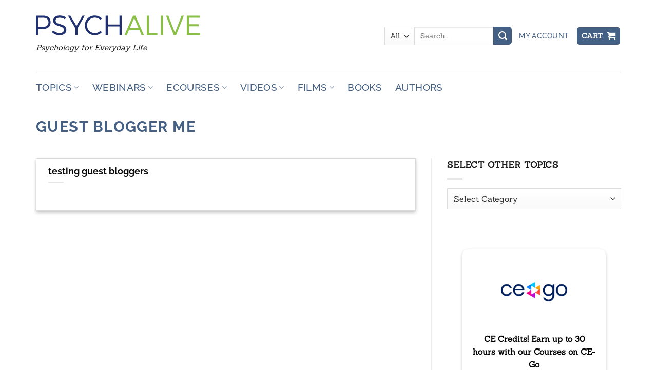

--- FILE ---
content_type: text/html; charset=UTF-8
request_url: https://www.psychalive.org/author/guestblogger/
body_size: 25887
content:
<!DOCTYPE html>
<html lang="en-US" class="loading-site no-js">
<head>
	<meta charset="UTF-8" />
	<link rel="profile" href="http://gmpg.org/xfn/11" />
	<link rel="pingback" href="https://www.psychalive.org/xmlrpc.php" />

	<script>(function(html){html.className = html.className.replace(/\bno-js\b/,'js')})(document.documentElement);</script>
<meta name='robots' content='index, follow, max-image-preview:large, max-snippet:-1, max-video-preview:-1' />
	<style>img:is([sizes="auto" i], [sizes^="auto," i]) { contain-intrinsic-size: 3000px 1500px }</style>
	<meta name="viewport" content="width=device-width, initial-scale=1" />
	<!-- This site is optimized with the Yoast SEO Premium plugin v26.6 (Yoast SEO v26.6) - https://yoast.com/wordpress/plugins/seo/ -->
	<title>guest blogger me, Author at PsychAlive</title>
	<link rel="canonical" href="https://www.psychalive.org/author/guestblogger/" />
	<meta property="og:locale" content="en_US" />
	<meta property="og:type" content="profile" />
	<meta property="og:title" content="guest blogger me" />
	<meta property="og:url" content="https://www.psychalive.org/author/guestblogger/" />
	<meta property="og:site_name" content="PsychAlive" />
	<meta property="og:image" content="https://secure.gravatar.com/avatar/664e6a8708df760c4ce65ae4100ccbb0f25c6b8ce84d9f15beee8ef299de4a7d?s=500&d=mm&r=g" />
	<meta name="twitter:card" content="summary_large_image" />
	<meta name="twitter:site" content="@psychalive" />
	<script type="application/ld+json" class="yoast-schema-graph">{"@context":"https://schema.org","@graph":[{"@type":"ProfilePage","@id":"https://www.psychalive.org/author/guestblogger/","url":"https://www.psychalive.org/author/guestblogger/","name":"guest blogger me, Author at PsychAlive","isPartOf":{"@id":"https://www.psychalive.org/#website"},"breadcrumb":{"@id":"https://www.psychalive.org/author/guestblogger/#breadcrumb"},"inLanguage":"en-US","potentialAction":[{"@type":"ReadAction","target":["https://www.psychalive.org/author/guestblogger/"]}]},{"@type":"BreadcrumbList","@id":"https://www.psychalive.org/author/guestblogger/#breadcrumb","itemListElement":[{"@type":"ListItem","position":1,"name":"Home","item":"https://www.psychalive.org/"},{"@type":"ListItem","position":2,"name":"Archives for guest blogger me"}]},{"@type":"WebSite","@id":"https://www.psychalive.org/#website","url":"https://www.psychalive.org/","name":"PsychAlive","description":"Psychology for Everyday Life","publisher":{"@id":"https://www.psychalive.org/#organization"},"alternateName":"PA","potentialAction":[{"@type":"SearchAction","target":{"@type":"EntryPoint","urlTemplate":"https://www.psychalive.org/?s={search_term_string}"},"query-input":{"@type":"PropertyValueSpecification","valueRequired":true,"valueName":"search_term_string"}}],"inLanguage":"en-US"},{"@type":"Organization","@id":"https://www.psychalive.org/#organization","name":"PsychAlive","url":"https://www.psychalive.org/","logo":{"@type":"ImageObject","inLanguage":"en-US","@id":"https://www.psychalive.org/#/schema/logo/image/","url":"https://www.psychalive.org/wp-content/uploads/2013/10/pa_logo_on_white.jpg","contentUrl":"https://www.psychalive.org/wp-content/uploads/2013/10/pa_logo_on_white.jpg","width":400,"height":103,"caption":"PsychAlive"},"image":{"@id":"https://www.psychalive.org/#/schema/logo/image/"},"sameAs":["https://www.facebook.com/PsychAlive","https://x.com/psychalive","https://www.linkedin.com/company/psychaliveorg/"]},{"@type":"Person","@id":"https://www.psychalive.org/#/schema/person/53ffc6e34e64bffa5a0251c11f52b6ba","name":"guest blogger me","mainEntityOfPage":{"@id":"https://www.psychalive.org/author/guestblogger/"}}]}</script>
	<!-- / Yoast SEO Premium plugin. -->


<link rel='dns-prefetch' href='//www.googletagmanager.com' />
<link rel='dns-prefetch' href='//fonts.googleapis.com' />
<link rel='prefetch' href='https://www.psychalive.org/wp-content/themes/flatsome/assets/js/flatsome.js?ver=e2eddd6c228105dac048' />
<link rel='prefetch' href='https://www.psychalive.org/wp-content/themes/flatsome/assets/js/chunk.slider.js?ver=3.20.2' />
<link rel='prefetch' href='https://www.psychalive.org/wp-content/themes/flatsome/assets/js/chunk.popups.js?ver=3.20.2' />
<link rel='prefetch' href='https://www.psychalive.org/wp-content/themes/flatsome/assets/js/chunk.tooltips.js?ver=3.20.2' />
<link rel='prefetch' href='https://www.psychalive.org/wp-content/themes/flatsome/assets/js/woocommerce.js?ver=1c9be63d628ff7c3ff4c' />
<link rel="alternate" type="application/rss+xml" title="PsychAlive &raquo; Feed" href="https://www.psychalive.org/feed/" />
<link rel="alternate" type="application/rss+xml" title="PsychAlive &raquo; Comments Feed" href="https://www.psychalive.org/comments/feed/" />
<link rel="alternate" type="application/rss+xml" title="PsychAlive &raquo; Posts by guest blogger me Feed" href="https://www.psychalive.org/author/guestblogger/feed/" />
<link rel='stylesheet' id='givewp-campaign-blocks-fonts-css' href='https://fonts.googleapis.com/css2?family=Inter%3Awght%40400%3B500%3B600%3B700&#038;display=swap&#038;ver=6.8.3' type='text/css' media='all' />
<link rel='stylesheet' id='contact-form-7-css' href='https://www.psychalive.org/wp-content/plugins/contact-form-7/includes/css/styles.css?ver=6.1.4' type='text/css' media='all' />
<style id='woocommerce-inline-inline-css' type='text/css'>
.woocommerce form .form-row .required { visibility: visible; }
</style>
<link rel='stylesheet' id='give-styles-css' href='https://www.psychalive.org/wp-content/plugins/give/build/assets/dist/css/give.css?ver=4.13.2' type='text/css' media='all' />
<link rel='stylesheet' id='give-donation-summary-style-frontend-css' href='https://www.psychalive.org/wp-content/plugins/give/build/assets/dist/css/give-donation-summary.css?ver=4.13.2' type='text/css' media='all' />
<link rel='stylesheet' id='givewp-design-system-foundation-css' href='https://www.psychalive.org/wp-content/plugins/give/build/assets/dist/css/design-system/foundation.css?ver=1.2.0' type='text/css' media='all' />
<link rel='stylesheet' id='learndash_quiz_front_css-css' href='//www.psychalive.org/wp-content/plugins/sfwd-lms/themes/legacy/templates/learndash_quiz_front.min.css?ver=4.25.7.1' type='text/css' media='all' />
<link rel='stylesheet' id='dashicons-css' href='https://www.psychalive.org/wp-includes/css/dashicons.min.css?ver=6.8.3' type='text/css' media='all' />
<style id='dashicons-inline-css' type='text/css'>
[data-font="Dashicons"]:before {font-family: 'Dashicons' !important;content: attr(data-icon) !important;speak: none !important;font-weight: normal !important;font-variant: normal !important;text-transform: none !important;line-height: 1 !important;font-style: normal !important;-webkit-font-smoothing: antialiased !important;-moz-osx-font-smoothing: grayscale !important;}
</style>
<link rel='stylesheet' id='learndash-css' href='//www.psychalive.org/wp-content/plugins/sfwd-lms/src/assets/dist/css/styles.css?ver=4.25.7.1' type='text/css' media='all' />
<link rel='stylesheet' id='jquery-dropdown-css-css' href='//www.psychalive.org/wp-content/plugins/sfwd-lms/assets/css/jquery.dropdown.min.css?ver=4.25.7.1' type='text/css' media='all' />
<link rel='stylesheet' id='learndash_lesson_video-css' href='//www.psychalive.org/wp-content/plugins/sfwd-lms/themes/legacy/templates/learndash_lesson_video.min.css?ver=4.25.7.1' type='text/css' media='all' />
<link rel='stylesheet' id='learndash-admin-bar-css' href='https://www.psychalive.org/wp-content/plugins/sfwd-lms/src/assets/dist/css/admin-bar/styles.css?ver=4.25.7.1' type='text/css' media='all' />
<link rel='stylesheet' id='learndash-course-grid-skin-grid-css' href='https://www.psychalive.org/wp-content/plugins/sfwd-lms/includes/course-grid/templates/skins/grid/style.css?ver=4.25.7.1' type='text/css' media='all' />
<link rel='stylesheet' id='learndash-course-grid-pagination-css' href='https://www.psychalive.org/wp-content/plugins/sfwd-lms/includes/course-grid/templates/pagination/style.css?ver=4.25.7.1' type='text/css' media='all' />
<link rel='stylesheet' id='learndash-course-grid-filter-css' href='https://www.psychalive.org/wp-content/plugins/sfwd-lms/includes/course-grid/templates/filter/style.css?ver=4.25.7.1' type='text/css' media='all' />
<link rel='stylesheet' id='learndash-course-grid-card-grid-1-css' href='https://www.psychalive.org/wp-content/plugins/sfwd-lms/includes/course-grid/templates/cards/grid-1/style.css?ver=4.25.7.1' type='text/css' media='all' />
<link rel='stylesheet' id='learndash-front-css' href='//www.psychalive.org/wp-content/plugins/sfwd-lms/themes/ld30/assets/css/learndash.min.css?ver=4.25.7.1' type='text/css' media='all' />
<style id='learndash-front-inline-css' type='text/css'>
		.learndash-wrapper .ld-item-list .ld-item-list-item.ld-is-next,
		.learndash-wrapper .wpProQuiz_content .wpProQuiz_questionListItem label:focus-within {
			border-color: #00a2e8;
		}

		/*
		.learndash-wrapper a:not(.ld-button):not(#quiz_continue_link):not(.ld-focus-menu-link):not(.btn-blue):not(#quiz_continue_link):not(.ld-js-register-account):not(#ld-focus-mode-course-heading):not(#btn-join):not(.ld-item-name):not(.ld-table-list-item-preview):not(.ld-lesson-item-preview-heading),
		 */

		.learndash-wrapper .ld-breadcrumbs a,
		.learndash-wrapper .ld-lesson-item.ld-is-current-lesson .ld-lesson-item-preview-heading,
		.learndash-wrapper .ld-lesson-item.ld-is-current-lesson .ld-lesson-title,
		.learndash-wrapper .ld-primary-color-hover:hover,
		.learndash-wrapper .ld-primary-color,
		.learndash-wrapper .ld-primary-color-hover:hover,
		.learndash-wrapper .ld-primary-color,
		.learndash-wrapper .ld-tabs .ld-tabs-navigation .ld-tab.ld-active,
		.learndash-wrapper .ld-button.ld-button-transparent,
		.learndash-wrapper .ld-button.ld-button-reverse,
		.learndash-wrapper .ld-icon-certificate,
		.learndash-wrapper .ld-login-modal .ld-login-modal-login .ld-modal-heading,
		#wpProQuiz_user_content a,
		.learndash-wrapper .ld-item-list .ld-item-list-item a.ld-item-name:hover,
		.learndash-wrapper .ld-focus-comments__heading-actions .ld-expand-button,
		.learndash-wrapper .ld-focus-comments__heading a,
		.learndash-wrapper .ld-focus-comments .comment-respond a,
		.learndash-wrapper .ld-focus-comment .ld-comment-reply a.comment-reply-link:hover,
		.learndash-wrapper .ld-expand-button.ld-button-alternate {
			color: #00a2e8 !important;
		}

		.learndash-wrapper .ld-focus-comment.bypostauthor>.ld-comment-wrapper,
		.learndash-wrapper .ld-focus-comment.role-group_leader>.ld-comment-wrapper,
		.learndash-wrapper .ld-focus-comment.role-administrator>.ld-comment-wrapper {
			background-color:rgba(0, 162, 232, 0.03) !important;
		}


		.learndash-wrapper .ld-primary-background,
		.learndash-wrapper .ld-tabs .ld-tabs-navigation .ld-tab.ld-active:after {
			background: #00a2e8 !important;
		}



		.learndash-wrapper .ld-course-navigation .ld-lesson-item.ld-is-current-lesson .ld-status-incomplete,
		.learndash-wrapper .ld-focus-comment.bypostauthor:not(.ptype-sfwd-assignment) >.ld-comment-wrapper>.ld-comment-avatar img,
		.learndash-wrapper .ld-focus-comment.role-group_leader>.ld-comment-wrapper>.ld-comment-avatar img,
		.learndash-wrapper .ld-focus-comment.role-administrator>.ld-comment-wrapper>.ld-comment-avatar img {
			border-color: #00a2e8 !important;
		}



		.learndash-wrapper .ld-loading::before {
			border-top:3px solid #00a2e8 !important;
		}

		.learndash-wrapper .ld-button:hover:not([disabled]):not(.ld-button-transparent):not(.ld--ignore-inline-css),
		#learndash-tooltips .ld-tooltip:after,
		#learndash-tooltips .ld-tooltip,
		.ld-tooltip:not(.ld-tooltip--modern) [role="tooltip"],
		.learndash-wrapper .ld-primary-background,
		.learndash-wrapper .btn-join:not(.ld--ignore-inline-css),
		.learndash-wrapper #btn-join:not(.ld--ignore-inline-css),
		.learndash-wrapper .ld-button:not([disabled]):not(.ld-button-reverse):not(.ld-button-transparent):not(.ld--ignore-inline-css),
		.learndash-wrapper .ld-expand-button:not([disabled]),
		.learndash-wrapper .wpProQuiz_content .wpProQuiz_button:not([disabled]):not(.wpProQuiz_button_reShowQuestion):not(.wpProQuiz_button_restartQuiz),
		.learndash-wrapper .wpProQuiz_content .wpProQuiz_button2:not([disabled]),
		.learndash-wrapper .ld-focus .ld-focus-sidebar .ld-course-navigation-heading,
		.learndash-wrapper .ld-focus-comments .form-submit #submit,
		.learndash-wrapper .ld-login-modal input[type='submit']:not([disabled]),
		.learndash-wrapper .ld-login-modal .ld-login-modal-register:not([disabled]),
		.learndash-wrapper .wpProQuiz_content .wpProQuiz_certificate a.btn-blue:not([disabled]),
		.learndash-wrapper .ld-focus .ld-focus-header .ld-user-menu .ld-user-menu-items a:not([disabled]),
		#wpProQuiz_user_content table.wp-list-table thead th,
		#wpProQuiz_overlay_close:not([disabled]),
		.learndash-wrapper .ld-expand-button.ld-button-alternate:not([disabled]) .ld-icon {
			background-color: #00a2e8 !important;
			color: #000000;
		}

		.learndash-wrapper .ld-focus .ld-focus-sidebar .ld-focus-sidebar-trigger:not([disabled]):not(:hover):not(:focus) .ld-icon {
			background-color: #00a2e8;
		}

		.learndash-wrapper .ld-focus .ld-focus-sidebar .ld-focus-sidebar-trigger:hover .ld-icon,
		.learndash-wrapper .ld-focus .ld-focus-sidebar .ld-focus-sidebar-trigger:focus .ld-icon {
			border-color: #00a2e8;
			color: #00a2e8;
		}

		.learndash-wrapper .ld-button:focus:not(.ld-button-transparent):not(.ld--ignore-inline-css),
		.learndash-wrapper .btn-join:focus:not(.ld--ignore-inline-css),
		.learndash-wrapper #btn-join:focus:not(.ld--ignore-inline-css),
		.learndash-wrapper .ld-expand-button:focus,
		.learndash-wrapper .wpProQuiz_content .wpProQuiz_button:not(.wpProQuiz_button_reShowQuestion):focus:not(.wpProQuiz_button_restartQuiz),
		.learndash-wrapper .wpProQuiz_content .wpProQuiz_button2:focus,
		.learndash-wrapper .ld-focus-comments .form-submit #submit,
		.learndash-wrapper .ld-login-modal input[type='submit']:focus,
		.learndash-wrapper .ld-login-modal .ld-login-modal-register:focus,
		.learndash-wrapper .wpProQuiz_content .wpProQuiz_certificate a.btn-blue:focus {
			opacity: 0.75; /* Replicates the hover/focus states pre-4.21.3. */
			outline-color: #00a2e8;
		}

		.learndash-wrapper .ld-button:hover:not(.ld-button-transparent):not(.ld--ignore-inline-css),
		.learndash-wrapper .btn-join:hover:not(.ld--ignore-inline-css),
		.learndash-wrapper #btn-join:hover:not(.ld--ignore-inline-css),
		.learndash-wrapper .ld-expand-button:hover,
		.learndash-wrapper .wpProQuiz_content .wpProQuiz_button:not(.wpProQuiz_button_reShowQuestion):hover:not(.wpProQuiz_button_restartQuiz),
		.learndash-wrapper .wpProQuiz_content .wpProQuiz_button2:hover,
		.learndash-wrapper .ld-focus-comments .form-submit #submit,
		.learndash-wrapper .ld-login-modal input[type='submit']:hover,
		.learndash-wrapper .ld-login-modal .ld-login-modal-register:hover,
		.learndash-wrapper .wpProQuiz_content .wpProQuiz_certificate a.btn-blue:hover {
			background-color: #00a2e8; /* Replicates the hover/focus states pre-4.21.3. */
			opacity: 0.85; /* Replicates the hover/focus states pre-4.21.3. */
		}

		.learndash-wrapper .ld-item-list .ld-item-search .ld-closer:focus {
			border-color: #00a2e8;
		}

		.learndash-wrapper .ld-focus .ld-focus-header .ld-user-menu .ld-user-menu-items:before {
			border-bottom-color: #00a2e8 !important;
		}

		.learndash-wrapper .ld-button.ld-button-transparent:hover {
			background: transparent !important;
		}

		.learndash-wrapper .ld-button.ld-button-transparent:focus {
			outline-color: #00a2e8;
		}

		.learndash-wrapper .ld-focus .ld-focus-header .sfwd-mark-complete .learndash_mark_complete_button:not(.ld--ignore-inline-css),
		.learndash-wrapper .ld-focus .ld-focus-header #sfwd-mark-complete #learndash_mark_complete_button,
		.learndash-wrapper .ld-button.ld-button-transparent,
		.learndash-wrapper .ld-button.ld-button-alternate,
		.learndash-wrapper .ld-expand-button.ld-button-alternate {
			background-color:transparent !important;
		}

		.learndash-wrapper .ld-focus-header .ld-user-menu .ld-user-menu-items a,
		.learndash-wrapper .ld-button.ld-button-reverse:hover,
		.learndash-wrapper .ld-alert-success .ld-alert-icon.ld-icon-certificate,
		.learndash-wrapper .ld-alert-warning .ld-button,
		.learndash-wrapper .ld-primary-background.ld-status {
			color:white !important;
		}

		.learndash-wrapper .ld-status.ld-status-unlocked {
			background-color: rgba(0,162,232,0.2) !important;
			color: #00a2e8 !important;
		}

		.learndash-wrapper .wpProQuiz_content .wpProQuiz_addToplist {
			background-color: rgba(0,162,232,0.1) !important;
			border: 1px solid #00a2e8 !important;
		}

		.learndash-wrapper .wpProQuiz_content .wpProQuiz_toplistTable th {
			background: #00a2e8 !important;
		}

		.learndash-wrapper .wpProQuiz_content .wpProQuiz_toplistTrOdd {
			background-color: rgba(0,162,232,0.1) !important;
		}


		.learndash-wrapper .wpProQuiz_content .wpProQuiz_time_limit .wpProQuiz_progress {
			background-color: #00a2e8 !important;
		}
		
		.learndash-wrapper #quiz_continue_link,
		.learndash-wrapper .ld-secondary-background,
		.learndash-wrapper .learndash_mark_complete_button:not(.ld--ignore-inline-css),
		.learndash-wrapper #learndash_mark_complete_button,
		.learndash-wrapper .ld-status-complete,
		.learndash-wrapper .ld-alert-success .ld-button,
		.learndash-wrapper .ld-alert-success .ld-alert-icon {
			background-color: #019e7c !important;
		}

		.learndash-wrapper #quiz_continue_link:focus,
		.learndash-wrapper .learndash_mark_complete_button:focus:not(.ld--ignore-inline-css),
		.learndash-wrapper #learndash_mark_complete_button:focus,
		.learndash-wrapper .ld-alert-success .ld-button:focus {
			outline-color: #019e7c;
		}

		.learndash-wrapper .wpProQuiz_content a#quiz_continue_link {
			background-color: #019e7c !important;
		}

		.learndash-wrapper .wpProQuiz_content a#quiz_continue_link:focus {
			outline-color: #019e7c;
		}

		.learndash-wrapper .course_progress .sending_progress_bar {
			background: #019e7c !important;
		}

		.learndash-wrapper .wpProQuiz_content .wpProQuiz_button_reShowQuestion:hover, .learndash-wrapper .wpProQuiz_content .wpProQuiz_button_restartQuiz:hover {
			background-color: #019e7c !important;
			opacity: 0.75;
		}

		.learndash-wrapper .wpProQuiz_content .wpProQuiz_button_reShowQuestion:focus,
		.learndash-wrapper .wpProQuiz_content .wpProQuiz_button_restartQuiz:focus {
			outline-color: #019e7c;
		}

		.learndash-wrapper .ld-secondary-color-hover:hover,
		.learndash-wrapper .ld-secondary-color,
		.learndash-wrapper .ld-focus .ld-focus-header .sfwd-mark-complete .learndash_mark_complete_button:not(.ld--ignore-inline-css),
		.learndash-wrapper .ld-focus .ld-focus-header #sfwd-mark-complete #learndash_mark_complete_button,
		.learndash-wrapper .ld-focus .ld-focus-header .sfwd-mark-complete:after {
			color: #019e7c !important;
		}

		.learndash-wrapper .ld-secondary-in-progress-icon {
			border-left-color: #019e7c !important;
			border-top-color: #019e7c !important;
		}

		.learndash-wrapper .ld-alert-success {
			border-color: #019e7c;
			background-color: transparent !important;
			color: #019e7c;
		}

		
</style>
<link rel='stylesheet' id='__EPYT__style-css' href='https://www.psychalive.org/wp-content/plugins/youtube-embed-plus/styles/ytprefs.min.css?ver=14.2.4' type='text/css' media='all' />
<style id='__EPYT__style-inline-css' type='text/css'>

                .epyt-gallery-thumb {
                        width: 33.333%;
                }
                
                         @media (min-width:0px) and (max-width: 767px) {
                            .epyt-gallery-rowbreak {
                                display: none;
                            }
                            .epyt-gallery-allthumbs[class*="epyt-cols"] .epyt-gallery-thumb {
                                width: 100% !important;
                            }
                          }
</style>
<link rel='stylesheet' id='flatsome-main-css' href='https://www.psychalive.org/wp-content/themes/flatsome/assets/css/flatsome.css?ver=3.20.2' type='text/css' media='all' />
<style id='flatsome-main-inline-css' type='text/css'>
@font-face {
				font-family: "fl-icons";
				font-display: block;
				src: url(https://www.psychalive.org/wp-content/themes/flatsome/assets/css/icons/fl-icons.eot?v=3.20.2);
				src:
					url(https://www.psychalive.org/wp-content/themes/flatsome/assets/css/icons/fl-icons.eot#iefix?v=3.20.2) format("embedded-opentype"),
					url(https://www.psychalive.org/wp-content/themes/flatsome/assets/css/icons/fl-icons.woff2?v=3.20.2) format("woff2"),
					url(https://www.psychalive.org/wp-content/themes/flatsome/assets/css/icons/fl-icons.ttf?v=3.20.2) format("truetype"),
					url(https://www.psychalive.org/wp-content/themes/flatsome/assets/css/icons/fl-icons.woff?v=3.20.2) format("woff"),
					url(https://www.psychalive.org/wp-content/themes/flatsome/assets/css/icons/fl-icons.svg?v=3.20.2#fl-icons) format("svg");
			}
</style>
<link rel='stylesheet' id='flatsome-shop-css' href='https://www.psychalive.org/wp-content/themes/flatsome/assets/css/flatsome-shop.css?ver=3.20.2' type='text/css' media='all' />
<link rel='stylesheet' id='flatsome-style-css' href='https://www.psychalive.org/wp-content/themes/flatsome-child/style.css?ver=3.0' type='text/css' media='all' />
<script type="text/javascript">
            window._nslDOMReady = (function () {
                const executedCallbacks = new Set();
            
                return function (callback) {
                    /**
                    * Third parties might dispatch DOMContentLoaded events, so we need to ensure that we only run our callback once!
                    */
                    if (executedCallbacks.has(callback)) return;
            
                    const wrappedCallback = function () {
                        if (executedCallbacks.has(callback)) return;
                        executedCallbacks.add(callback);
                        callback();
                    };
            
                    if (document.readyState === "complete" || document.readyState === "interactive") {
                        wrappedCallback();
                    } else {
                        document.addEventListener("DOMContentLoaded", wrappedCallback);
                    }
                };
            })();
        </script><script type="text/javascript" src="https://www.psychalive.org/wp-includes/js/dist/hooks.min.js?ver=4d63a3d491d11ffd8ac6" id="wp-hooks-js"></script>
<script type="text/javascript" src="https://www.psychalive.org/wp-includes/js/dist/i18n.min.js?ver=5e580eb46a90c2b997e6" id="wp-i18n-js"></script>
<script type="text/javascript" id="wp-i18n-js-after">
/* <![CDATA[ */
wp.i18n.setLocaleData( { 'text direction\u0004ltr': [ 'ltr' ] } );
/* ]]> */
</script>
<script type="text/javascript" src="https://www.psychalive.org/wp-includes/js/jquery/jquery.min.js?ver=3.7.1" id="jquery-core-js"></script>
<script type="text/javascript" src="https://www.psychalive.org/wp-content/plugins/woocommerce/assets/js/jquery-blockui/jquery.blockUI.min.js?ver=2.7.0-wc.10.4.3" id="wc-jquery-blockui-js" data-wp-strategy="defer"></script>
<script type="text/javascript" id="wc-add-to-cart-js-extra">
/* <![CDATA[ */
var wc_add_to_cart_params = {"ajax_url":"\/wp-admin\/admin-ajax.php","wc_ajax_url":"\/?wc-ajax=%%endpoint%%","i18n_view_cart":"View cart","cart_url":"https:\/\/www.psychalive.org\/cart\/","is_cart":"","cart_redirect_after_add":"yes"};
/* ]]> */
</script>
<script type="text/javascript" src="https://www.psychalive.org/wp-content/plugins/woocommerce/assets/js/frontend/add-to-cart.min.js?ver=10.4.3" id="wc-add-to-cart-js" defer="defer" data-wp-strategy="defer"></script>
<script type="text/javascript" src="https://www.psychalive.org/wp-content/plugins/woocommerce/assets/js/js-cookie/js.cookie.min.js?ver=2.1.4-wc.10.4.3" id="wc-js-cookie-js" data-wp-strategy="defer"></script>
<script type="text/javascript" id="give-js-extra">
/* <![CDATA[ */
var give_global_vars = {"ajaxurl":"https:\/\/www.psychalive.org\/wp-admin\/admin-ajax.php","checkout_nonce":"d2110034e9","currency":"USD","currency_sign":"$","currency_pos":"before","thousands_separator":",","decimal_separator":".","no_gateway":"Please select a payment method.","bad_minimum":"The minimum custom donation amount for this form is","bad_maximum":"The maximum custom donation amount for this form is","general_loading":"Loading...","purchase_loading":"Please Wait...","textForOverlayScreen":"<h3>Processing...<\/h3><p>This will only take a second!<\/p>","number_decimals":"2","is_test_mode":"","give_version":"4.13.2","magnific_options":{"main_class":"give-modal","close_on_bg_click":false},"form_translation":{"payment-mode":"Please select payment mode.","give_first":"Please enter your first name.","give_last":"Please enter your last name.","give_email":"Please enter a valid email address.","give_user_login":"Invalid email address or username.","give_user_pass":"Enter a password.","give_user_pass_confirm":"Enter the password confirmation.","give_agree_to_terms":"You must agree to the terms and conditions."},"confirm_email_sent_message":"Please check your email and click on the link to access your complete donation history.","ajax_vars":{"ajaxurl":"https:\/\/www.psychalive.org\/wp-admin\/admin-ajax.php","ajaxNonce":"08dffdd3d7","loading":"Loading","select_option":"Please select an option","default_gateway":"manual","permalinks":"1","number_decimals":2},"cookie_hash":"0ccd0074d59fe6105851677e4570623d","session_nonce_cookie_name":"wp-give_session_reset_nonce_0ccd0074d59fe6105851677e4570623d","session_cookie_name":"wp-give_session_0ccd0074d59fe6105851677e4570623d","delete_session_nonce_cookie":"0"};
var giveApiSettings = {"root":"https:\/\/www.psychalive.org\/wp-json\/give-api\/v2\/","rest_base":"give-api\/v2"};
/* ]]> */
</script>
<script type="text/javascript" src="https://www.psychalive.org/wp-content/plugins/give/build/assets/dist/js/give.js?ver=8540f4f50a2032d9c5b5" id="give-js"></script>

<!-- Google tag (gtag.js) snippet added by Site Kit -->
<!-- Google Analytics snippet added by Site Kit -->
<script type="text/javascript" src="https://www.googletagmanager.com/gtag/js?id=G-7LPD2HVB18" id="google_gtagjs-js" async></script>
<script type="text/javascript" id="google_gtagjs-js-after">
/* <![CDATA[ */
window.dataLayer = window.dataLayer || [];function gtag(){dataLayer.push(arguments);}
gtag("set","linker",{"domains":["www.psychalive.org"]});
gtag("js", new Date());
gtag("set", "developer_id.dZTNiMT", true);
gtag("config", "G-7LPD2HVB18");
 window._googlesitekit = window._googlesitekit || {}; window._googlesitekit.throttledEvents = []; window._googlesitekit.gtagEvent = (name, data) => { var key = JSON.stringify( { name, data } ); if ( !! window._googlesitekit.throttledEvents[ key ] ) { return; } window._googlesitekit.throttledEvents[ key ] = true; setTimeout( () => { delete window._googlesitekit.throttledEvents[ key ]; }, 5 ); gtag( "event", name, { ...data, event_source: "site-kit" } ); }; 
/* ]]> */
</script>
<script type="text/javascript" id="__ytprefs__-js-extra">
/* <![CDATA[ */
var _EPYT_ = {"ajaxurl":"https:\/\/www.psychalive.org\/wp-admin\/admin-ajax.php","security":"b238adda5a","gallery_scrolloffset":"20","eppathtoscripts":"https:\/\/www.psychalive.org\/wp-content\/plugins\/youtube-embed-plus\/scripts\/","eppath":"https:\/\/www.psychalive.org\/wp-content\/plugins\/youtube-embed-plus\/","epresponsiveselector":"[\"iframe.__youtube_prefs__\",\"iframe[src*='youtube.com']\",\"iframe[src*='youtube-nocookie.com']\",\"iframe[data-ep-src*='youtube.com']\",\"iframe[data-ep-src*='youtube-nocookie.com']\",\"iframe[data-ep-gallerysrc*='youtube.com']\"]","epdovol":"1","version":"14.2.4","evselector":"iframe.__youtube_prefs__[src], iframe[src*=\"youtube.com\/embed\/\"], iframe[src*=\"youtube-nocookie.com\/embed\/\"]","ajax_compat":"","maxres_facade":"eager","ytapi_load":"light","pause_others":"","stopMobileBuffer":"1","facade_mode":"1","not_live_on_channel":""};
/* ]]> */
</script>
<script type="text/javascript" src="https://www.psychalive.org/wp-content/plugins/youtube-embed-plus/scripts/ytprefs.min.js?ver=14.2.4" id="__ytprefs__-js"></script>
<link rel="https://api.w.org/" href="https://www.psychalive.org/wp-json/" /><link rel="alternate" title="JSON" type="application/json" href="https://www.psychalive.org/wp-json/wp/v2/users/57" /><link rel="EditURI" type="application/rsd+xml" title="RSD" href="https://www.psychalive.org/xmlrpc.php?rsd" />
<meta name="generator" content="Site Kit by Google 1.168.0" /><script>  var el_i13_login_captcha=null; var el_i13_register_captcha=null; </script><meta name="generator" content="Give v4.13.2" />
<!-- Google site verification - Google for WooCommerce -->
<meta name="google-site-verification" content="ze-FFDSFVmQkw74We9uRTeigClSq_q4kpU-XRvaP47s" />
	<noscript><style>.woocommerce-product-gallery{ opacity: 1 !important; }</style></noscript>
	<style type="text/css">.saboxplugin-wrap{-webkit-box-sizing:border-box;-moz-box-sizing:border-box;-ms-box-sizing:border-box;box-sizing:border-box;border:1px solid #eee;width:100%;clear:both;display:block;overflow:hidden;word-wrap:break-word;position:relative}.saboxplugin-wrap .saboxplugin-gravatar{float:left;padding:0 20px 20px 20px}.saboxplugin-wrap .saboxplugin-gravatar img{max-width:100px;height:auto;border-radius:0;}.saboxplugin-wrap .saboxplugin-authorname{font-size:18px;line-height:1;margin:20px 0 0 20px;display:block}.saboxplugin-wrap .saboxplugin-authorname a{text-decoration:none}.saboxplugin-wrap .saboxplugin-authorname a:focus{outline:0}.saboxplugin-wrap .saboxplugin-desc{display:block;margin:5px 20px}.saboxplugin-wrap .saboxplugin-desc a{text-decoration:underline}.saboxplugin-wrap .saboxplugin-desc p{margin:5px 0 12px}.saboxplugin-wrap .saboxplugin-web{margin:0 20px 15px;text-align:left}.saboxplugin-wrap .sab-web-position{text-align:right}.saboxplugin-wrap .saboxplugin-web a{color:#ccc;text-decoration:none}.saboxplugin-wrap .saboxplugin-socials{position:relative;display:block;background:#fcfcfc;padding:5px;border-top:1px solid #eee}.saboxplugin-wrap .saboxplugin-socials a svg{width:20px;height:20px}.saboxplugin-wrap .saboxplugin-socials a svg .st2{fill:#fff; transform-origin:center center;}.saboxplugin-wrap .saboxplugin-socials a svg .st1{fill:rgba(0,0,0,.3)}.saboxplugin-wrap .saboxplugin-socials a:hover{opacity:.8;-webkit-transition:opacity .4s;-moz-transition:opacity .4s;-o-transition:opacity .4s;transition:opacity .4s;box-shadow:none!important;-webkit-box-shadow:none!important}.saboxplugin-wrap .saboxplugin-socials .saboxplugin-icon-color{box-shadow:none;padding:0;border:0;-webkit-transition:opacity .4s;-moz-transition:opacity .4s;-o-transition:opacity .4s;transition:opacity .4s;display:inline-block;color:#fff;font-size:0;text-decoration:inherit;margin:5px;-webkit-border-radius:0;-moz-border-radius:0;-ms-border-radius:0;-o-border-radius:0;border-radius:0;overflow:hidden}.saboxplugin-wrap .saboxplugin-socials .saboxplugin-icon-grey{text-decoration:inherit;box-shadow:none;position:relative;display:-moz-inline-stack;display:inline-block;vertical-align:middle;zoom:1;margin:10px 5px;color:#444;fill:#444}.clearfix:after,.clearfix:before{content:' ';display:table;line-height:0;clear:both}.ie7 .clearfix{zoom:1}.saboxplugin-socials.sabox-colored .saboxplugin-icon-color .sab-twitch{border-color:#38245c}.saboxplugin-socials.sabox-colored .saboxplugin-icon-color .sab-behance{border-color:#003eb0}.saboxplugin-socials.sabox-colored .saboxplugin-icon-color .sab-deviantart{border-color:#036824}.saboxplugin-socials.sabox-colored .saboxplugin-icon-color .sab-digg{border-color:#00327c}.saboxplugin-socials.sabox-colored .saboxplugin-icon-color .sab-dribbble{border-color:#ba1655}.saboxplugin-socials.sabox-colored .saboxplugin-icon-color .sab-facebook{border-color:#1e2e4f}.saboxplugin-socials.sabox-colored .saboxplugin-icon-color .sab-flickr{border-color:#003576}.saboxplugin-socials.sabox-colored .saboxplugin-icon-color .sab-github{border-color:#264874}.saboxplugin-socials.sabox-colored .saboxplugin-icon-color .sab-google{border-color:#0b51c5}.saboxplugin-socials.sabox-colored .saboxplugin-icon-color .sab-html5{border-color:#902e13}.saboxplugin-socials.sabox-colored .saboxplugin-icon-color .sab-instagram{border-color:#1630aa}.saboxplugin-socials.sabox-colored .saboxplugin-icon-color .sab-linkedin{border-color:#00344f}.saboxplugin-socials.sabox-colored .saboxplugin-icon-color .sab-pinterest{border-color:#5b040e}.saboxplugin-socials.sabox-colored .saboxplugin-icon-color .sab-reddit{border-color:#992900}.saboxplugin-socials.sabox-colored .saboxplugin-icon-color .sab-rss{border-color:#a43b0a}.saboxplugin-socials.sabox-colored .saboxplugin-icon-color .sab-sharethis{border-color:#5d8420}.saboxplugin-socials.sabox-colored .saboxplugin-icon-color .sab-soundcloud{border-color:#995200}.saboxplugin-socials.sabox-colored .saboxplugin-icon-color .sab-spotify{border-color:#0f612c}.saboxplugin-socials.sabox-colored .saboxplugin-icon-color .sab-stackoverflow{border-color:#a95009}.saboxplugin-socials.sabox-colored .saboxplugin-icon-color .sab-steam{border-color:#006388}.saboxplugin-socials.sabox-colored .saboxplugin-icon-color .sab-user_email{border-color:#b84e05}.saboxplugin-socials.sabox-colored .saboxplugin-icon-color .sab-tumblr{border-color:#10151b}.saboxplugin-socials.sabox-colored .saboxplugin-icon-color .sab-twitter{border-color:#0967a0}.saboxplugin-socials.sabox-colored .saboxplugin-icon-color .sab-vimeo{border-color:#0d7091}.saboxplugin-socials.sabox-colored .saboxplugin-icon-color .sab-windows{border-color:#003f71}.saboxplugin-socials.sabox-colored .saboxplugin-icon-color .sab-whatsapp{border-color:#003f71}.saboxplugin-socials.sabox-colored .saboxplugin-icon-color .sab-wordpress{border-color:#0f3647}.saboxplugin-socials.sabox-colored .saboxplugin-icon-color .sab-yahoo{border-color:#14002d}.saboxplugin-socials.sabox-colored .saboxplugin-icon-color .sab-youtube{border-color:#900}.saboxplugin-socials.sabox-colored .saboxplugin-icon-color .sab-xing{border-color:#000202}.saboxplugin-socials.sabox-colored .saboxplugin-icon-color .sab-mixcloud{border-color:#2475a0}.saboxplugin-socials.sabox-colored .saboxplugin-icon-color .sab-vk{border-color:#243549}.saboxplugin-socials.sabox-colored .saboxplugin-icon-color .sab-medium{border-color:#00452c}.saboxplugin-socials.sabox-colored .saboxplugin-icon-color .sab-quora{border-color:#420e00}.saboxplugin-socials.sabox-colored .saboxplugin-icon-color .sab-meetup{border-color:#9b181c}.saboxplugin-socials.sabox-colored .saboxplugin-icon-color .sab-goodreads{border-color:#000}.saboxplugin-socials.sabox-colored .saboxplugin-icon-color .sab-snapchat{border-color:#999700}.saboxplugin-socials.sabox-colored .saboxplugin-icon-color .sab-500px{border-color:#00557f}.saboxplugin-socials.sabox-colored .saboxplugin-icon-color .sab-mastodont{border-color:#185886}.sabox-plus-item{margin-bottom:20px}@media screen and (max-width:480px){.saboxplugin-wrap{text-align:center}.saboxplugin-wrap .saboxplugin-gravatar{float:none;padding:20px 0;text-align:center;margin:0 auto;display:block}.saboxplugin-wrap .saboxplugin-gravatar img{float:none;display:inline-block;display:-moz-inline-stack;vertical-align:middle;zoom:1}.saboxplugin-wrap .saboxplugin-desc{margin:0 10px 20px;text-align:center}.saboxplugin-wrap .saboxplugin-authorname{text-align:center;margin:10px 0 20px}}body .saboxplugin-authorname a,body .saboxplugin-authorname a:hover{box-shadow:none;-webkit-box-shadow:none}a.sab-profile-edit{font-size:16px!important;line-height:1!important}.sab-edit-settings a,a.sab-profile-edit{color:#0073aa!important;box-shadow:none!important;-webkit-box-shadow:none!important}.sab-edit-settings{margin-right:15px;position:absolute;right:0;z-index:2;bottom:10px;line-height:20px}.sab-edit-settings i{margin-left:5px}.saboxplugin-socials{line-height:1!important}.rtl .saboxplugin-wrap .saboxplugin-gravatar{float:right}.rtl .saboxplugin-wrap .saboxplugin-authorname{display:flex;align-items:center}.rtl .saboxplugin-wrap .saboxplugin-authorname .sab-profile-edit{margin-right:10px}.rtl .sab-edit-settings{right:auto;left:0}img.sab-custom-avatar{max-width:75px;}.saboxplugin-wrap {margin-top:0px; margin-bottom:0px; padding: 0px 0px }.saboxplugin-wrap .saboxplugin-authorname {font-size:18px; line-height:25px;}.saboxplugin-wrap .saboxplugin-desc p, .saboxplugin-wrap .saboxplugin-desc {font-size:14px !important; line-height:21px !important;}.saboxplugin-wrap .saboxplugin-web {font-size:14px;}.saboxplugin-wrap .saboxplugin-socials a svg {width:18px;height:18px;}</style><style id="custom-css" type="text/css">:root {--primary-color: #446084;--fs-color-primary: #446084;--fs-color-secondary: #7a9c59;--fs-color-success: #7a9c59;--fs-color-alert: #8b403a;--fs-color-base: #191919;--fs-experimental-link-color: #446084;--fs-experimental-link-color-hover: #598d25;}.tooltipster-base {--tooltip-color: #fff;--tooltip-bg-color: #000;}.off-canvas-right .mfp-content, .off-canvas-left .mfp-content {--drawer-width: 380px;}.off-canvas .mfp-content.off-canvas-cart {--drawer-width: 360px;}html{background-color:#ffffff!important;}.container-width, .full-width .ubermenu-nav, .container, .row{max-width: 1170px}.row.row-collapse{max-width: 1140px}.row.row-small{max-width: 1162.5px}.row.row-large{max-width: 1200px}.sticky-add-to-cart--active, #wrapper,#main,#main.dark{background-color: #ffffff}.header-main{height: 140px}#logo img{max-height: 140px}#logo{width:320px;}#logo img{padding:3px 0;}.header-bottom{min-height: 60px}.header-top{min-height: 30px}.transparent .header-main{height: 90px}.transparent #logo img{max-height: 90px}.has-transparent + .page-title:first-of-type,.has-transparent + #main > .page-title,.has-transparent + #main > div > .page-title,.has-transparent + #main .page-header-wrapper:first-of-type .page-title{padding-top: 140px;}.header.show-on-scroll,.stuck .header-main{height:80px!important}.stuck #logo img{max-height: 80px!important}.search-form{ width: 50%;}.header-bg-color {background-color: #ffffff}.header-bottom {background-color: #ffffff}.header-main .nav > li > a{line-height: 16px }.header-bottom-nav > li > a{line-height: 20px }@media (max-width: 549px) {.header-main{height: 100px}#logo img{max-height: 100px}}h1,h2,h3,h4,h5,h6,.heading-font{color: #0a0a0a;}body{font-size: 106%;}body{font-family: Sanchez, sans-serif;}body {font-weight: 400;font-style: normal;}.nav > li > a {font-family: Raleway, sans-serif;}.mobile-sidebar-levels-2 .nav > li > ul > li > a {font-family: Raleway, sans-serif;}.nav > li > a,.mobile-sidebar-levels-2 .nav > li > ul > li > a {font-weight: 500;font-style: normal;}h1,h2,h3,h4,h5,h6,.heading-font, .off-canvas-center .nav-sidebar.nav-vertical > li > a{font-family: Raleway, sans-serif;}h1,h2,h3,h4,h5,h6,.heading-font,.banner h1,.banner h2 {font-weight: 700;font-style: normal;}.alt-font{font-family: "Dancing Script", sans-serif;}.alt-font {font-weight: 400!important;font-style: normal!important;}.header:not(.transparent) .header-nav-main.nav > li > a {color: #446084;}.header:not(.transparent) .header-nav-main.nav > li > a:hover,.header:not(.transparent) .header-nav-main.nav > li.active > a,.header:not(.transparent) .header-nav-main.nav > li.current > a,.header:not(.transparent) .header-nav-main.nav > li > a.active,.header:not(.transparent) .header-nav-main.nav > li > a.current{color: #598d25;}.header-nav-main.nav-line-bottom > li > a:before,.header-nav-main.nav-line-grow > li > a:before,.header-nav-main.nav-line > li > a:before,.header-nav-main.nav-box > li > a:hover,.header-nav-main.nav-box > li.active > a,.header-nav-main.nav-pills > li > a:hover,.header-nav-main.nav-pills > li.active > a{color:#FFF!important;background-color: #598d25;}.header:not(.transparent) .header-bottom-nav.nav > li > a{color: #446084;}.header:not(.transparent) .header-bottom-nav.nav > li > a:hover,.header:not(.transparent) .header-bottom-nav.nav > li.active > a,.header:not(.transparent) .header-bottom-nav.nav > li.current > a,.header:not(.transparent) .header-bottom-nav.nav > li > a.active,.header:not(.transparent) .header-bottom-nav.nav > li > a.current{color: #598d25;}.header-bottom-nav.nav-line-bottom > li > a:before,.header-bottom-nav.nav-line-grow > li > a:before,.header-bottom-nav.nav-line > li > a:before,.header-bottom-nav.nav-box > li > a:hover,.header-bottom-nav.nav-box > li.active > a,.header-bottom-nav.nav-pills > li > a:hover,.header-bottom-nav.nav-pills > li.active > a{color:#FFF!important;background-color: #598d25;}.widget:where(:not(.widget_shopping_cart)) a{color: #446084;}.widget:where(:not(.widget_shopping_cart)) a:hover{color: #598d25;}.widget .tagcloud a:hover{border-color: #598d25; background-color: #598d25;}.current .breadcrumb-step, [data-icon-label]:after, .button#place_order,.button.checkout,.checkout-button,.single_add_to_cart_button.button, .sticky-add-to-cart-select-options-button{background-color: #598d25!important }ins .woocommerce-Price-amount { color: #8b403a; }@media screen and (min-width: 550px){.products .box-vertical .box-image{min-width: 300px!important;width: 300px!important;}}.footer-1{background-color: #d3eae0}.footer-2{background-color: #d3eae0}.absolute-footer, html{background-color: #d3eae0}.header-vertical-menu__opener {width: 86px}.header-vertical-menu__fly-out {width: 500px}.header-vertical-menu__opener{color: #000000}.header-vertical-menu__opener{background-color: rgba(255,255,255,0)}.nav-vertical-fly-out > li + li {border-top-width: 1px; border-top-style: solid;}.label-new.menu-item > a:after{content:"New";}.label-hot.menu-item > a:after{content:"Hot";}.label-sale.menu-item > a:after{content:"Sale";}.label-popular.menu-item > a:after{content:"Popular";}</style>		<style type="text/css" id="wp-custom-css">
			.ppcp-messages {
	display:none !important;
}		</style>
		<style id="kirki-inline-styles">/* cyrillic-ext */
@font-face {
  font-family: 'Raleway';
  font-style: normal;
  font-weight: 500;
  font-display: swap;
  src: url(https://www.psychalive.org/wp-content/fonts/raleway/1Ptug8zYS_SKggPNyCAIT5lu.woff2) format('woff2');
  unicode-range: U+0460-052F, U+1C80-1C8A, U+20B4, U+2DE0-2DFF, U+A640-A69F, U+FE2E-FE2F;
}
/* cyrillic */
@font-face {
  font-family: 'Raleway';
  font-style: normal;
  font-weight: 500;
  font-display: swap;
  src: url(https://www.psychalive.org/wp-content/fonts/raleway/1Ptug8zYS_SKggPNyCkIT5lu.woff2) format('woff2');
  unicode-range: U+0301, U+0400-045F, U+0490-0491, U+04B0-04B1, U+2116;
}
/* vietnamese */
@font-face {
  font-family: 'Raleway';
  font-style: normal;
  font-weight: 500;
  font-display: swap;
  src: url(https://www.psychalive.org/wp-content/fonts/raleway/1Ptug8zYS_SKggPNyCIIT5lu.woff2) format('woff2');
  unicode-range: U+0102-0103, U+0110-0111, U+0128-0129, U+0168-0169, U+01A0-01A1, U+01AF-01B0, U+0300-0301, U+0303-0304, U+0308-0309, U+0323, U+0329, U+1EA0-1EF9, U+20AB;
}
/* latin-ext */
@font-face {
  font-family: 'Raleway';
  font-style: normal;
  font-weight: 500;
  font-display: swap;
  src: url(https://www.psychalive.org/wp-content/fonts/raleway/1Ptug8zYS_SKggPNyCMIT5lu.woff2) format('woff2');
  unicode-range: U+0100-02BA, U+02BD-02C5, U+02C7-02CC, U+02CE-02D7, U+02DD-02FF, U+0304, U+0308, U+0329, U+1D00-1DBF, U+1E00-1E9F, U+1EF2-1EFF, U+2020, U+20A0-20AB, U+20AD-20C0, U+2113, U+2C60-2C7F, U+A720-A7FF;
}
/* latin */
@font-face {
  font-family: 'Raleway';
  font-style: normal;
  font-weight: 500;
  font-display: swap;
  src: url(https://www.psychalive.org/wp-content/fonts/raleway/1Ptug8zYS_SKggPNyC0ITw.woff2) format('woff2');
  unicode-range: U+0000-00FF, U+0131, U+0152-0153, U+02BB-02BC, U+02C6, U+02DA, U+02DC, U+0304, U+0308, U+0329, U+2000-206F, U+20AC, U+2122, U+2191, U+2193, U+2212, U+2215, U+FEFF, U+FFFD;
}
/* cyrillic-ext */
@font-face {
  font-family: 'Raleway';
  font-style: normal;
  font-weight: 700;
  font-display: swap;
  src: url(https://www.psychalive.org/wp-content/fonts/raleway/1Ptug8zYS_SKggPNyCAIT5lu.woff2) format('woff2');
  unicode-range: U+0460-052F, U+1C80-1C8A, U+20B4, U+2DE0-2DFF, U+A640-A69F, U+FE2E-FE2F;
}
/* cyrillic */
@font-face {
  font-family: 'Raleway';
  font-style: normal;
  font-weight: 700;
  font-display: swap;
  src: url(https://www.psychalive.org/wp-content/fonts/raleway/1Ptug8zYS_SKggPNyCkIT5lu.woff2) format('woff2');
  unicode-range: U+0301, U+0400-045F, U+0490-0491, U+04B0-04B1, U+2116;
}
/* vietnamese */
@font-face {
  font-family: 'Raleway';
  font-style: normal;
  font-weight: 700;
  font-display: swap;
  src: url(https://www.psychalive.org/wp-content/fonts/raleway/1Ptug8zYS_SKggPNyCIIT5lu.woff2) format('woff2');
  unicode-range: U+0102-0103, U+0110-0111, U+0128-0129, U+0168-0169, U+01A0-01A1, U+01AF-01B0, U+0300-0301, U+0303-0304, U+0308-0309, U+0323, U+0329, U+1EA0-1EF9, U+20AB;
}
/* latin-ext */
@font-face {
  font-family: 'Raleway';
  font-style: normal;
  font-weight: 700;
  font-display: swap;
  src: url(https://www.psychalive.org/wp-content/fonts/raleway/1Ptug8zYS_SKggPNyCMIT5lu.woff2) format('woff2');
  unicode-range: U+0100-02BA, U+02BD-02C5, U+02C7-02CC, U+02CE-02D7, U+02DD-02FF, U+0304, U+0308, U+0329, U+1D00-1DBF, U+1E00-1E9F, U+1EF2-1EFF, U+2020, U+20A0-20AB, U+20AD-20C0, U+2113, U+2C60-2C7F, U+A720-A7FF;
}
/* latin */
@font-face {
  font-family: 'Raleway';
  font-style: normal;
  font-weight: 700;
  font-display: swap;
  src: url(https://www.psychalive.org/wp-content/fonts/raleway/1Ptug8zYS_SKggPNyC0ITw.woff2) format('woff2');
  unicode-range: U+0000-00FF, U+0131, U+0152-0153, U+02BB-02BC, U+02C6, U+02DA, U+02DC, U+0304, U+0308, U+0329, U+2000-206F, U+20AC, U+2122, U+2191, U+2193, U+2212, U+2215, U+FEFF, U+FFFD;
}/* latin-ext */
@font-face {
  font-family: 'Sanchez';
  font-style: normal;
  font-weight: 400;
  font-display: swap;
  src: url(https://www.psychalive.org/wp-content/fonts/sanchez/Ycm2sZJORluHnXbIfmdR_SwE.woff2) format('woff2');
  unicode-range: U+0100-02BA, U+02BD-02C5, U+02C7-02CC, U+02CE-02D7, U+02DD-02FF, U+0304, U+0308, U+0329, U+1D00-1DBF, U+1E00-1E9F, U+1EF2-1EFF, U+2020, U+20A0-20AB, U+20AD-20C0, U+2113, U+2C60-2C7F, U+A720-A7FF;
}
/* latin */
@font-face {
  font-family: 'Sanchez';
  font-style: normal;
  font-weight: 400;
  font-display: swap;
  src: url(https://www.psychalive.org/wp-content/fonts/sanchez/Ycm2sZJORluHnXbIfmlR_Q.woff2) format('woff2');
  unicode-range: U+0000-00FF, U+0131, U+0152-0153, U+02BB-02BC, U+02C6, U+02DA, U+02DC, U+0304, U+0308, U+0329, U+2000-206F, U+20AC, U+2122, U+2191, U+2193, U+2212, U+2215, U+FEFF, U+FFFD;
}/* vietnamese */
@font-face {
  font-family: 'Dancing Script';
  font-style: normal;
  font-weight: 400;
  font-display: swap;
  src: url(https://www.psychalive.org/wp-content/fonts/dancing-script/If2cXTr6YS-zF4S-kcSWSVi_sxjsohD9F50Ruu7BMSo3Rep8ltA.woff2) format('woff2');
  unicode-range: U+0102-0103, U+0110-0111, U+0128-0129, U+0168-0169, U+01A0-01A1, U+01AF-01B0, U+0300-0301, U+0303-0304, U+0308-0309, U+0323, U+0329, U+1EA0-1EF9, U+20AB;
}
/* latin-ext */
@font-face {
  font-family: 'Dancing Script';
  font-style: normal;
  font-weight: 400;
  font-display: swap;
  src: url(https://www.psychalive.org/wp-content/fonts/dancing-script/If2cXTr6YS-zF4S-kcSWSVi_sxjsohD9F50Ruu7BMSo3ROp8ltA.woff2) format('woff2');
  unicode-range: U+0100-02BA, U+02BD-02C5, U+02C7-02CC, U+02CE-02D7, U+02DD-02FF, U+0304, U+0308, U+0329, U+1D00-1DBF, U+1E00-1E9F, U+1EF2-1EFF, U+2020, U+20A0-20AB, U+20AD-20C0, U+2113, U+2C60-2C7F, U+A720-A7FF;
}
/* latin */
@font-face {
  font-family: 'Dancing Script';
  font-style: normal;
  font-weight: 400;
  font-display: swap;
  src: url(https://www.psychalive.org/wp-content/fonts/dancing-script/If2cXTr6YS-zF4S-kcSWSVi_sxjsohD9F50Ruu7BMSo3Sup8.woff2) format('woff2');
  unicode-range: U+0000-00FF, U+0131, U+0152-0153, U+02BB-02BC, U+02C6, U+02DA, U+02DC, U+0304, U+0308, U+0329, U+2000-206F, U+20AC, U+2122, U+2191, U+2193, U+2212, U+2215, U+FEFF, U+FFFD;
}</style>
		<!-- Global site tag (gtag.js) - Google Ads: AW-17542856223 - Google for WooCommerce -->
		<script async src="https://www.googletagmanager.com/gtag/js?id=AW-17542856223"></script>
		<script>
			window.dataLayer = window.dataLayer || [];
			function gtag() { dataLayer.push(arguments); }
			gtag( 'consent', 'default', {
				analytics_storage: 'denied',
				ad_storage: 'denied',
				ad_user_data: 'denied',
				ad_personalization: 'denied',
				region: ['AT', 'BE', 'BG', 'HR', 'CY', 'CZ', 'DK', 'EE', 'FI', 'FR', 'DE', 'GR', 'HU', 'IS', 'IE', 'IT', 'LV', 'LI', 'LT', 'LU', 'MT', 'NL', 'NO', 'PL', 'PT', 'RO', 'SK', 'SI', 'ES', 'SE', 'GB', 'CH'],
				wait_for_update: 500,
			} );
			gtag('js', new Date());
			gtag('set', 'developer_id.dOGY3NW', true);
			gtag("config", "AW-17542856223", { "groups": "GLA", "send_page_view": false });		</script>

		</head>

<body class="archive author author-guestblogger author-57 wp-theme-flatsome wp-child-theme-flatsome-child theme-flatsome woocommerce-no-js full-width lightbox nav-dropdown-has-arrow nav-dropdown-has-shadow nav-dropdown-has-border">

<script type="text/javascript">
/* <![CDATA[ */
gtag("event", "page_view", {send_to: "GLA"});
/* ]]> */
</script>

<a class="skip-link screen-reader-text" href="#main">Skip to content</a>

<div id="wrapper">

	
	<header id="header" class="header has-sticky sticky-jump">
		<div class="header-wrapper">
			<div id="masthead" class="header-main ">
      <div class="header-inner flex-row container logo-left medium-logo-center" role="navigation">

          <!-- Logo -->
          <div id="logo" class="flex-col logo">
            
<!-- Header logo -->
<a href="https://www.psychalive.org/" title="PsychAlive - Psychology for Everyday Life" rel="home">
		<img width="1" height="1" src="https://www.psychalive.org/wp-content/uploads/2025/05/psychalive-logo.svg" class="header_logo header-logo" alt="PsychAlive"/><img  width="1" height="1" src="https://www.psychalive.org/wp-content/uploads/2025/05/psychalive-logo.svg" class="header-logo-dark" alt="PsychAlive"/></a>
<p class="logo-tagline">Psychology for Everyday Life</p>          </div>

          <!-- Mobile Left Elements -->
          <div class="flex-col show-for-medium flex-left">
            <ul class="mobile-nav nav nav-left ">
              <li class="nav-icon has-icon">
			<a href="#" class="is-small" data-open="#main-menu" data-pos="left" data-bg="main-menu-overlay" role="button" aria-label="Menu" aria-controls="main-menu" aria-expanded="false" aria-haspopup="dialog" data-flatsome-role-button>
			<i class="icon-menu" aria-hidden="true"></i>					</a>
	</li>
            </ul>
          </div>

          <!-- Left Elements -->
          <div class="flex-col hide-for-medium flex-left
            flex-grow">
            <ul class="header-nav header-nav-main nav nav-left  nav-uppercase" >
                          </ul>
          </div>

          <!-- Right Elements -->
          <div class="flex-col hide-for-medium flex-right">
            <ul class="header-nav header-nav-main nav nav-right  nav-uppercase">
              <li class="header-search-form search-form html relative has-icon">
	<div class="header-search-form-wrapper">
		<div class="searchform-wrapper ux-search-box relative is-normal"><form role="search" method="get" class="searchform" action="https://www.psychalive.org/">
	<div class="flex-row relative">
					<div class="flex-col search-form-categories">
				<select class="search_categories resize-select mb-0" name="product_cat"><option value="" selected='selected'>All</option><option value="attachment-webinars">Attachment Webinars</option><option value="books">Books</option><option value="ce-webinars">CE Webinars</option><option value="depression-webinars">Depression Webinars</option><option value="ecourses">eCourses</option><option value="films">Films</option><option value="overcome-your-inner-critic-webinars">Overcome Your Inner Critic Webinars</option><option value="parenting-webinars">Parenting Webinars</option><option value="relationship-webinars">Relationship Webinars</option><option value="self-development-webinars">Self-Development Webinars</option><option value="suicide-prevention-webinars">Suicide Prevention Webinars</option><option value="trauma-webinars">Trauma Webinars</option><option value="violence-prevention-webinars">Violence Prevention Webinars</option></select>			</div>
						<div class="flex-col flex-grow">
			<label class="screen-reader-text" for="woocommerce-product-search-field-0">Search for:</label>
			<input type="search" id="woocommerce-product-search-field-0" class="search-field mb-0" placeholder="Search&hellip;" value="" name="s" />
			<input type="hidden" name="post_type" value="product" />
					</div>
		<div class="flex-col">
			<button type="submit" value="Search" class="ux-search-submit submit-button secondary button  icon mb-0" aria-label="Submit">
				<i class="icon-search" aria-hidden="true"></i>			</button>
		</div>
	</div>
	<div class="live-search-results text-left z-top"></div>
</form>
</div>	</div>
</li>
<li class="html custom html_topbar_left"><a href="https://www.psychalive.org/my-account/account/" class="nav-top-link" title="My Account" style="font-size:1em;"><span>My Account</span></a></li><li class="cart-item has-icon">
<div class="header-button">
<a href="https://www.psychalive.org/cart/" class="header-cart-link nav-top-link icon primary button round is-small" title="Cart" aria-label="View cart">

<span class="header-cart-title">
   Cart     </span>

    <i class="icon-shopping-cart" aria-hidden="true" data-icon-label="0"></i>  </a>
</div>

</li>
            </ul>
          </div>

          <!-- Mobile Right Elements -->
          <div class="flex-col show-for-medium flex-right">
            <ul class="mobile-nav nav nav-right ">
              <li class="cart-item has-icon">

<div class="header-button">
		<a href="https://www.psychalive.org/cart/" class="header-cart-link nav-top-link icon primary button round is-small" title="Cart" aria-label="View cart">

  	<i class="icon-shopping-cart" aria-hidden="true" data-icon-label="0"></i>  </a>
</div>
</li>
            </ul>
          </div>

      </div>

            <div class="container"><div class="top-divider full-width"></div></div>
      </div>
<div id="wide-nav" class="header-bottom wide-nav hide-for-medium">
    <div class="flex-row container">

                        <div class="flex-col hide-for-medium flex-left">
                <ul class="nav header-nav header-bottom-nav nav-left  nav-size-xlarge nav-spacing-xlarge nav-uppercase">
                    <li id="menu-item-30742" class="menu-item menu-item-type-custom menu-item-object-custom menu-item-30742 menu-item-design-full-width menu-item-has-block has-dropdown"><a href="/topics/" class="nav-top-link" aria-expanded="false" aria-haspopup="menu">Topics<i class="icon-angle-down" aria-hidden="true"></i></a><div class="sub-menu nav-dropdown">
	<section class="section topicdropmenu" id="section_1928184370">
		<div class="section-bg fill" >
									
			

		</div>

		

		<div class="section-content relative">
			

<div class="row row-collapse row-full-width align-equal row-divided topics-menu-row"  id="row-2023475955">


	<div id="col-1316034750" class="col medium-4 small-12 large-3"  >
				<div class="col-inner dark"  >
			
			

<h2>Top Topics</h2>
	<div id="gap-530940487" class="gap-element clearfix" style="display:block; height:auto;">
		
<style>
#gap-530940487 {
  padding-top: 20px;
}
</style>
	</div>
	

	<div id="text-815538245" class="text">
		

<p>
<a href="https://www.psychalive.org/category/alive-to-self/">Self Development</a><br />
<a href="https://www.psychalive.org/category/alive-to-intimacy/">Relationships</a><br />
<a href="https://www.psychalive.org/category/alive-to-parenting/">Parenting</a><br />
<a href="https://www.psychalive.org/category/mindfulness-2/">Mindfulness</a><br />
<a href="https://www.psychalive.org/category/depression-3/">Depression</a><br />
<a href="https://www.psychalive.org/category/anxiety-2/">Anxiety</a><br />
<a href="https://www.psychalive.org/category/attachment-style/">Attachment</a><br />
<a href="https://www.psychalive.org/category/self-esteem-2/">Self-Esteem</a></p>
		
<style>
#text-815538245 {
  font-size: 1.25rem;
  line-height: 2;
}
</style>
	</div>
	
	<div id="gap-283080592" class="gap-element clearfix" style="display:block; height:auto;">
		
<style>
#gap-283080592 {
  padding-top: 60px;
}
</style>
	</div>
	

	<div id="text-3303797937" class="text">
		

<p><a href="https://www.psychalive.org/topics/">View All</a>
</p>
		
<style>
#text-3303797937 {
  font-size: 1.25rem;
  line-height: 2;
}
</style>
	</div>
	

		</div>
				
<style>
#col-1316034750 > .col-inner {
  padding: 20px 30px 20px 30px;
}
</style>
	</div>

	

	<div id="col-382272466" class="col medium-8 small-12 large-6"  >
				<div class="col-inner dark"  >
			
			

<div class="row row-large"  id="row-1568854831">


	<div id="col-674423349" class="col medium-6 small-12 large-6"  >
				<div class="col-inner"  >
			
			

<h4>Topics List</h4>


<ul class="menu-topics">
		<li><a href="https://www.psychalive.org/category/addicitions/">Addictions</a></li>
		<li><a href="https://www.psychalive.org/category/anger-2/">Anger</a></li>
		<li><a href="https://www.psychalive.org/category/anxiety-2/">Anxiety</a></li>
		<li><a href="https://www.psychalive.org/category/attachment-style/">Attachment</a></li>
		<li><a href="https://www.psychalive.org/category/communication-between-couples-relationship-advice/">Communication Between Couples</a></li>
		<li><a href="https://www.psychalive.org/category/communication-with-children-2/">Communication with Children</a></li>
		<li><a href="https://www.psychalive.org/category/critical-inner-voice-2/">Critical Inner Voice</a></li>
		<li><a href="https://www.psychalive.org/category/critical-inner-voice-and-intimacy-2/">Critical Inner Voice and Intimacy</a></li>
		<li><a href="https://www.psychalive.org/category/defenses1/">Defenses</a></li>
		<li><a href="https://www.psychalive.org/category/depression-3/">Depression</a></li>
		<li><a href="https://www.psychalive.org/category/differentiation-2/">Differentiation</a></li>
		<li><a href="https://www.psychalive.org/category/discipline-2/">Discipline</a></li>
		<li><a href="https://www.psychalive.org/category/eating-disorders-2/">Eating Disorders</a></li>
		<li><a href="https://www.psychalive.org/category/death-anxiety-2/">Existential Issues</a></li>
		<li><a href="https://www.psychalive.org/category/experts/">Experts</a></li>
		<li><a href="https://www.psychalive.org/category/experts-at-home/">Experts at Home</a></li>
		<li><a href="https://www.psychalive.org/category/the-fantasy-bond-relationship-advice/">Fantasy Bond</a></li>
        <li><a href="https://www.psychalive.org/category/fear-of-intimacy-2/">Fear of Intimacy</a></li>
        <li><a href="https://www.psychalive.org/category/featured-author-dr-robert-firestone/">Featured Author: Dr. Robert Firestone</a></li>
        <li><a href="https://www.psychalive.org/category/happiness-2/">Happiness</a></li>
        <li><a href="https://www.psychalive.org/category/isolation-loneliness/">Isolation and Loneliness</a></li>
        <li><a href="https://www.psychalive.org/category/life-affirming-death-awareness/">Life Affirming Death Awareness</a></li>
        <li><a href="https://www.psychalive.org/category/love-2/">Love</a></li>
        <li><a href="https://www.psychalive.org/category/mindfulness-2/">Mindfulness</a></li>
        <li><a href="https://www.psychalive.org/category/narcissism-2/">Narcissism</a></li>

</ul>


		</div>
					</div>

	

	<div id="col-642286124" class="col medium-6 small-12 large-6"  >
				<div class="col-inner"  >
			
			

	<div id="gap-2062867521" class="gap-element clearfix" style="display:block; height:auto;">
		
<style>
#gap-2062867521 {
  padding-top: 40px;
}
</style>
	</div>
	



<ul class="menu-topics">
        <li><a href="https://www.psychalive.org/category/nervous-system/">Nervous system</a></li>
        <li><a href="https://www.psychalive.org/category/neuroscience-2/">Neuroscience</a></li>
        <li><a href="https://www.psychalive.org/category/obsessive-compulsive-disorder-2/">Obsessive Compulsive Disorder</a></li>			
			<li><a href="https://www.psychalive.org/category/alive-to-parenting/">Parenting</a></li>
			<li><a href="https://www.psychalive.org/category/parenting-advice-2/">Parenting Advice</a></li>
			<li><a href="https://www.psychalive.org/category/relationship-advice-2/">Relationship Advice</a></li>
			<li><a href="https://www.psychalive.org/category/relationship-problems-2/">Relationship Problems</a></li>
			<li><a href="https://www.psychalive.org/category/alive-to-intimacy/">Relationships</a></li>
			<li><a href="https://www.psychalive.org/category/alive-to-self/">Self Development</a></li>
			<li><a href="https://www.psychalive.org/category/self-limiting-behavior-2/">Self-Destructive Behavior</a></li>
			<li><a href="https://www.psychalive.org/category/self-esteem-2/">Self-Esteem</a></li>
			<li><a href="https://www.psychalive.org/category/sexual-stereotyping-2/">Sexual Stereotyping</a></li>
			<li><a href="https://www.psychalive.org/category/sexuality-2/">Sexuality</a></li>
			<li><a href="https://www.psychalive.org/category/stress-2/">Stress</a></li>
			<li><a href="https://www.psychalive.org/category/students/">Students</a></li>
			<li><a href="https://www.psychalive.org/category/suicide-prevention-advice/">Suicide Prevention</a></li>
			<li><a href="https://www.psychalive.org/category/tantrums-2/">Tantrums</a></li>
			<li><a href="https://www.psychalive.org/category/the-fantasy-bond/">The Fantasy Bond</a></li>
			<li><a href="https://www.psychalive.org/category/destructive-relationships/">Toxic Relationships</a></li>
			<li><a href="https://www.psychalive.org/category/trauma-2/">Trauma</a></li>
			<li><a href="https://www.psychalive.org/category/video-3/">Video</a></li>
			<li><a href="https://www.psychalive.org/category/violence-2/">Violence</a></li>
			<li><a href="https://www.psychalive.org/category/violence-prevention-2/">Violence Prevention</a></li>
			<li><a href="https://www.psychalive.org/category/why-do-we/">Why Do We...? - A PsychAlive Podcast</a></li>
</ul>


		</div>
					</div>

	

</div>

		</div>
				
<style>
#col-382272466 > .col-inner {
  padding: 20px 20px 0px 20px;
}
</style>
	</div>

	

	<div id="col-1431393461" class="col hide-for-medium medium-3 small-12 large-3"  >
				<div class="col-inner dark"  >
			
			


  
    <div class="row large-columns-1 medium-columns-1 small-columns-1" >
  <div class="col post-item" >
			<div class="col-inner">
				<div class="box box-normal box-text-bottom box-blog-post has-hover">
            					<div class="box-image" >
  						<div class="image-cover" style="padding-top:56.25%;">
							<a href="https://www.psychalive.org/how-to-keep-your-inner-grinch-from-stealing-christmas/" class="plain" aria-label="How to Keep Your Inner Grinch from Stealing Christmas">
								<img width="300" height="196" src="https://www.psychalive.org/wp-content/uploads/2025/12/inner-grinch-voice-300x196.webp" class="attachment-medium size-medium wp-post-image" alt="inner grinch voice" decoding="async" fetchpriority="high" srcset="https://www.psychalive.org/wp-content/uploads/2025/12/inner-grinch-voice-300x196.webp 300w, https://www.psychalive.org/wp-content/uploads/2025/12/inner-grinch-voice-600x393.webp 600w, https://www.psychalive.org/wp-content/uploads/2025/12/inner-grinch-voice.webp 686w" sizes="(max-width: 300px) 100vw, 300px" />							</a>
  							  							  						</div>
  						  					</div>
          					<div class="box-text text-left dark" >
					<div class="box-text-inner blog-post-inner">

					
										<h5 class="post-title is-large ">
						<a href="https://www.psychalive.org/how-to-keep-your-inner-grinch-from-stealing-christmas/" class="plain">How to Keep Your Inner Grinch from Stealing Christmas</a>
					</h5>
										<div class="is-divider"></div>
										<p class="from_the_blog_excerpt ">
						Most of us approach the December holidays with the same excitement and high expectations we... >>					</p>
					                    
					
					
					</div>
					</div>
																<div class="badge absolute top post-date badge-square">
							<div class="badge-inner">
								<span class="post-date-day">22</span><br>
								<span class="post-date-month is-xsmall">Dec</span>
							</div>
						</div>
									</div>
			</div>
		</div><div class="col post-item" >
			<div class="col-inner">
				<div class="box box-normal box-text-bottom box-blog-post has-hover">
            					<div class="box-image" >
  						<div class="image-cover" style="padding-top:56.25%;">
							<a href="https://www.psychalive.org/peace-on-earth-begins-with-peace-of-heart-2/" class="plain" aria-label="Peace on Earth Begins with Peace of Heart">
								<img width="300" height="169" src="https://www.psychalive.org/wp-content/uploads/2025/12/peace-on-earth-young-man-300x169.webp" class="attachment-medium size-medium wp-post-image" alt="peace on earth young man" decoding="async" srcset="https://www.psychalive.org/wp-content/uploads/2025/12/peace-on-earth-young-man-300x169.webp 300w, https://www.psychalive.org/wp-content/uploads/2025/12/peace-on-earth-young-man-768x432.webp 768w, https://www.psychalive.org/wp-content/uploads/2025/12/peace-on-earth-young-man-600x338.webp 600w, https://www.psychalive.org/wp-content/uploads/2025/12/peace-on-earth-young-man.webp 983w" sizes="(max-width: 300px) 100vw, 300px" />							</a>
  							  							  						</div>
  						  					</div>
          					<div class="box-text text-left dark" >
					<div class="box-text-inner blog-post-inner">

					
										<h5 class="post-title is-large ">
						<a href="https://www.psychalive.org/peace-on-earth-begins-with-peace-of-heart-2/" class="plain">Peace on Earth Begins with Peace of Heart</a>
					</h5>
										<div class="is-divider"></div>
										<p class="from_the_blog_excerpt ">
						The phrase is emblazoned on holiday cards, ornaments and light displays: Peace On Earth. It... >>					</p>
					                    
					
					
					</div>
					</div>
																<div class="badge absolute top post-date badge-square">
							<div class="badge-inner">
								<span class="post-date-day">21</span><br>
								<span class="post-date-month is-xsmall">Dec</span>
							</div>
						</div>
									</div>
			</div>
		</div></div>


		</div>
				
<style>
#col-1431393461 > .col-inner {
  padding: 12px 18px 12px 18px;
}
</style>
	</div>

	


<style>
#row-2023475955 > .col > .col-inner {
  background-color: rgb(70, 89, 51);
}
</style>
</div>

		</div>

		
<style>
#section_1928184370 {
  padding-top: 0px;
  padding-bottom: 0px;
  margin-bottom: 0px;
}
</style>
	</section>
	</div></li>
<li id="menu-item-30740" class="menu-item menu-item-type-custom menu-item-object-custom menu-item-has-children menu-item-30740 menu-item-design-default has-dropdown"><a href="/webinars/" class="nav-top-link" aria-expanded="false" aria-haspopup="menu">Webinars<i class="icon-angle-down" aria-hidden="true"></i></a>
<ul class="sub-menu nav-dropdown nav-dropdown-default">
	<li id="menu-item-30809" class="menu-item menu-item-type-custom menu-item-object-custom menu-item-30809"><a href="/attachment-webinars/">Attachment Webinars</a></li>
	<li id="menu-item-30811" class="menu-item menu-item-type-custom menu-item-object-custom menu-item-30811"><a href="/ce-webinars/">CE Webinars</a></li>
	<li id="menu-item-30821" class="menu-item menu-item-type-custom menu-item-object-custom menu-item-30821"><a href="/depression-webinars/">Depression Webinars</a></li>
	<li id="menu-item-30820" class="menu-item menu-item-type-custom menu-item-object-custom menu-item-30820"><a href="/overcome-your-inner-critic-webinars/">Inner Critic Webinars</a></li>
	<li id="menu-item-30819" class="menu-item menu-item-type-custom menu-item-object-custom menu-item-30819"><a href="/parenting-webinars/">Parenting Webinars</a></li>
	<li id="menu-item-30818" class="menu-item menu-item-type-custom menu-item-object-custom menu-item-30818"><a href="/relationship-webinars/">Relationship Webinars</a></li>
	<li id="menu-item-30817" class="menu-item menu-item-type-custom menu-item-object-custom menu-item-30817"><a href="/self-development-webinars/">Self Development Webinars</a></li>
	<li id="menu-item-30815" class="menu-item menu-item-type-custom menu-item-object-custom menu-item-30815"><a href="/suicide-prevention-webinars/">Suicide Prevention Webinars</a></li>
	<li id="menu-item-30813" class="menu-item menu-item-type-custom menu-item-object-custom menu-item-30813"><a href="/trauma-webinars/">Trauma Webinars</a></li>
	<li id="menu-item-30812" class="menu-item menu-item-type-custom menu-item-object-custom menu-item-30812"><a href="/violence-prevention-webinars/">Violence Prevention Webinars</a></li>
</ul>
</li>
<li id="menu-item-30744" class="menu-item menu-item-type-custom menu-item-object-custom menu-item-has-children menu-item-30744 menu-item-design-default has-dropdown"><a href="/ecourses/" class="nav-top-link" aria-expanded="false" aria-haspopup="menu">Ecourses<i class="icon-angle-down" aria-hidden="true"></i></a>
<ul class="sub-menu nav-dropdown nav-dropdown-default">
	<li id="menu-item-30862" class="menu-item menu-item-type-custom menu-item-object-custom menu-item-30862"><a href="https://www.psychalive.org/become-your-true-self/">Become Your True Self</a></li>
	<li id="menu-item-30863" class="menu-item menu-item-type-custom menu-item-object-custom menu-item-30863"><a href="https://www.psychalive.org/compassionate-parenting/">Compassionate Parenting</a></li>
	<li id="menu-item-30864" class="menu-item menu-item-type-custom menu-item-object-custom menu-item-30864"><a href="https://www.psychalive.org/creating-your-ideal-relationship/">Creating Your Ideal Relationship</a></li>
	<li id="menu-item-30865" class="menu-item menu-item-type-custom menu-item-object-custom menu-item-30865"><a href="https://www.psychalive.org/guide-to-mindfulness/">Guide to Mindfulness</a></li>
	<li id="menu-item-30866" class="menu-item menu-item-type-custom menu-item-object-custom menu-item-30866"><a href="https://www.psychalive.org/love-and-connection-relationship-ecourse-dan-siegel-lisa-firestone/">Love + Connection</a></li>
	<li id="menu-item-30867" class="menu-item menu-item-type-custom menu-item-object-custom menu-item-30867"><a href="https://www.psychalive.org/making-sense-of-your-life-ecourse-dan-siegel-lisa-firestone/">Making Sense of Your Life</a></li>
	<li id="menu-item-30868" class="menu-item menu-item-type-custom menu-item-object-custom menu-item-30868"><a href="https://www.psychalive.org/overcome-your-inner-critic/">Overcome Your Inner Critic</a></li>
	<li id="menu-item-30869" class="menu-item menu-item-type-custom menu-item-object-custom menu-item-30869"><a href="https://www.psychalive.org/online-suicide-prevention-training-california/">Suicide: Effective Risk Assessment and Intervention</a></li>
	<li id="menu-item-30870" class="menu-item menu-item-type-custom menu-item-object-custom menu-item-30870"><a href="https://www.psychalive.org/fantasy-bond-ecourse/">The Fantasy Bond</a></li>
	<li id="menu-item-30871" class="menu-item menu-item-type-custom menu-item-object-custom menu-item-30871"><a href="https://www.psychalive.org/power-of-emotion-ecourse-les-greenberg/">The Power Of Emotion</a></li>
</ul>
</li>
<li id="menu-item-30745" class="menu-item menu-item-type-custom menu-item-object-custom menu-item-has-children menu-item-30745 menu-item-design-default has-dropdown"><a href="/psychalive-videos/" class="nav-top-link" aria-expanded="false" aria-haspopup="menu">Videos<i class="icon-angle-down" aria-hidden="true"></i></a>
<ul class="sub-menu nav-dropdown nav-dropdown-default">
	<li id="menu-item-30751" class="menu-item menu-item-type-custom menu-item-object-custom menu-item-30751"><a href="/recent-videos/">Recent Videos</a></li>
	<li id="menu-item-30752" class="menu-item menu-item-type-custom menu-item-object-custom menu-item-30752"><a href="/video-playlists/">Video Playlists</a></li>
	<li id="menu-item-30753" class="menu-item menu-item-type-custom menu-item-object-custom menu-item-30753"><a href="/videos-expert/">Videos from Experts</a></li>
</ul>
</li>
<li id="menu-item-31820" class="menu-item menu-item-type-custom menu-item-object-custom menu-item-has-children menu-item-31820 menu-item-design-default has-dropdown"><a href="https://www.psychalive.org/films/" class="nav-top-link" aria-expanded="false" aria-haspopup="menu">Films<i class="icon-angle-down" aria-hidden="true"></i></a>
<ul class="sub-menu nav-dropdown nav-dropdown-default">
	<li id="menu-item-31822" class="menu-item menu-item-type-custom menu-item-object-custom menu-item-31822"><a href="https://www.psychalive.org/product-tag/existential-and-humanistic/">Existential and Humanistic</a></li>
	<li id="menu-item-31823" class="menu-item menu-item-type-custom menu-item-object-custom menu-item-31823"><a href="https://www.psychalive.org/product-tag/mindfulness/">Mindfulness</a></li>
	<li id="menu-item-31824" class="menu-item menu-item-type-custom menu-item-object-custom menu-item-31824"><a href="https://www.psychalive.org/product-tag/parent-child-relations/">Parent-Child Relations</a></li>
	<li id="menu-item-31825" class="menu-item menu-item-type-custom menu-item-object-custom menu-item-31825"><a href="https://www.psychalive.org/product-tag/sexuality-and-relationships/">Sexuality and Relationships</a></li>
	<li id="menu-item-31826" class="menu-item menu-item-type-custom menu-item-object-custom menu-item-31826"><a href="https://www.psychalive.org/product-tag/suicide-prevention-treatment/">Suicide Prevention &#038; Treatment</a></li>
	<li id="menu-item-31827" class="menu-item menu-item-type-custom menu-item-object-custom menu-item-31827"><a href="https://www.psychalive.org/product-tag/trama/">Trauma</a></li>
	<li id="menu-item-31828" class="menu-item menu-item-type-custom menu-item-object-custom menu-item-31828"><a href="https://www.psychalive.org/product-tag/violence-prevention-treatment/">Violence Prevention &#038; Treatment</a></li>
</ul>
</li>
<li id="menu-item-31821" class="menu-item menu-item-type-custom menu-item-object-custom menu-item-31821 menu-item-design-default"><a href="https://www.psychalive.org/books/" class="nav-top-link">Books</a></li>
<li id="menu-item-30746" class="menu-item menu-item-type-custom menu-item-object-custom menu-item-30746 menu-item-design-default"><a href="/our-authors/" class="nav-top-link">Authors</a></li>
                </ul>
            </div>
            
            
                        <div class="flex-col hide-for-medium flex-right flex-grow">
              <ul class="nav header-nav header-bottom-nav nav-right  nav-size-xlarge nav-spacing-xlarge nav-uppercase">
                                 </ul>
            </div>
            
            
    </div>
</div>

<div class="header-bg-container fill"><div class="header-bg-image fill"></div><div class="header-bg-color fill"></div></div>		</div>
	</header>

	
	<main id="main" class="">

<div id="content" class="blog-wrapper blog-archive page-wrapper">
		<header class="archive-page-header">
	<div class="row">
	<div class="large-12 col">
	<h1 class="page-title uppercase">
		<span class="vcard"><a class="url fn n" href="https://www.psychalive.org/author/guestblogger/" title="guest blogger me" rel="me">guest blogger me</a></span>	</h1>
		</div>
	</div>
</header>


<div class="row row-large row-divided ">

	<div class="large-8 col">
			<div id="post-list">
		
		
  
    <div class="row large-columns-1 medium-columns- small-columns-1 has-shadow row-box-shadow-2" >
  <div class="col post-item" >
			<div class="col-inner">
				<div class="box box-vertical box-text-bottom box-blog-post has-hover">
          					<div class="box-text text-left" >
					<div class="box-text-inner blog-post-inner">

					
										<h5 class="post-title is-large ">
						<a href="https://www.psychalive.org/testing-guest-bloggers/" class="plain">testing guest bloggers</a>
					</h5>
										<div class="is-divider"></div>
										<p class="from_the_blog_excerpt ">
						&nbsp;					</p>
					                    
					
					
					</div>
					</div>
									</div>
			</div>
		</div></div>
			</div>
	</div>
	<div class="post-sidebar large-4 col">
		<div class="is-sticky-column"><div class="is-sticky-column__inner">		<div id="secondary" class="widget-area " role="complementary">
		<aside id="categories-2" class="widget widget_categories"><span class="widget-title "><span>Select Other Topics</span></span><div class="is-divider small"></div><form action="https://www.psychalive.org" method="get"><label class="screen-reader-text" for="cat">Select Other Topics</label><select  name='cat' id='cat' class='postform'>
	<option value='-1'>Select Category</option>
	<option class="level-0" value="2">Addictions&nbsp;&nbsp;(31)</option>
	<option class="level-0" value="6">Anger&nbsp;&nbsp;(22)</option>
	<option class="level-0" value="7">Anxiety&nbsp;&nbsp;(64)</option>
	<option class="level-0" value="8">Attachment&nbsp;&nbsp;(64)</option>
	<option class="level-0" value="10">Communication Between Couples&nbsp;&nbsp;(36)</option>
	<option class="level-0" value="11">Communication with Children&nbsp;&nbsp;(38)</option>
	<option class="level-0" value="12">Critical Inner Voice&nbsp;&nbsp;(112)</option>
	<option class="level-0" value="13">Critical Inner Voice and Intimacy&nbsp;&nbsp;(22)</option>
	<option class="level-0" value="15">Defenses&nbsp;&nbsp;(38)</option>
	<option class="level-0" value="16">Depression&nbsp;&nbsp;(57)</option>
	<option class="level-0" value="948">Differentiation&nbsp;&nbsp;(37)</option>
	<option class="level-0" value="18">Discipline&nbsp;&nbsp;(13)</option>
	<option class="level-0" value="961">Eating Disorders&nbsp;&nbsp;(19)</option>
	<option class="level-0" value="14">Existential Issues&nbsp;&nbsp;(43)</option>
	<option class="level-0" value="19">Experts&nbsp;&nbsp;(15)</option>
	<option class="level-0" value="1065">Experts at Home&nbsp;&nbsp;(15)</option>
	<option class="level-0" value="20">Fantasy Bond&nbsp;&nbsp;(47)</option>
	<option class="level-0" value="21">Fear of Intimacy&nbsp;&nbsp;(40)</option>
	<option class="level-0" value="1032">Featured Author: Dr. Robert Firestone&nbsp;&nbsp;(28)</option>
	<option class="level-0" value="958">Happiness&nbsp;&nbsp;(79)</option>
	<option class="level-0" value="27">Isolation and Loneliness&nbsp;&nbsp;(34)</option>
	<option class="level-0" value="32">Life Affirming Death Awareness&nbsp;&nbsp;(16)</option>
	<option class="level-0" value="33">Love&nbsp;&nbsp;(77)</option>
	<option class="level-0" value="35">Mindfulness&nbsp;&nbsp;(107)</option>
	<option class="level-0" value="954">Narcissism&nbsp;&nbsp;(13)</option>
	<option class="level-0" value="1527">Nervous system&nbsp;&nbsp;(1)</option>
	<option class="level-0" value="959">Neuroscience&nbsp;&nbsp;(30)</option>
	<option class="level-0" value="960">Obsessive Compulsive Disorder&nbsp;&nbsp;(7)</option>
	<option class="level-0" value="4">Parenting&nbsp;&nbsp;(162)</option>
	<option class="level-0" value="37">Parenting Advice&nbsp;&nbsp;(101)</option>
	<option class="level-0" value="43">Relationship Advice&nbsp;&nbsp;(144)</option>
	<option class="level-0" value="955">Relationship Problems&nbsp;&nbsp;(116)</option>
	<option class="level-0" value="3">Relationships&nbsp;&nbsp;(256)</option>
	<option class="level-0" value="5">Self Development&nbsp;&nbsp;(489)</option>
	<option class="level-0" value="48">Self-Destructive Behavior&nbsp;&nbsp;(31)</option>
	<option class="level-0" value="956">Self-Esteem&nbsp;&nbsp;(71)</option>
	<option class="level-0" value="49">Sexual Stereotyping&nbsp;&nbsp;(7)</option>
	<option class="level-0" value="50">Sexuality&nbsp;&nbsp;(22)</option>
	<option class="level-0" value="51">Stress&nbsp;&nbsp;(47)</option>
	<option class="level-0" value="52">Students&nbsp;&nbsp;(42)</option>
	<option class="level-0" value="53">Suicide Prevention&nbsp;&nbsp;(40)</option>
	<option class="level-0" value="54">Tantrums&nbsp;&nbsp;(10)</option>
	<option class="level-0" value="847">The Fantasy Bond&nbsp;&nbsp;(29)</option>
	<option class="level-0" value="17">Toxic Relationships&nbsp;&nbsp;(27)</option>
	<option class="level-0" value="962">Trauma&nbsp;&nbsp;(69)</option>
	<option class="level-0" value="1">Uncategorized&nbsp;&nbsp;(256)</option>
	<option class="level-0" value="1010">Video&nbsp;&nbsp;(35)</option>
	<option class="level-0" value="957">Violence&nbsp;&nbsp;(37)</option>
	<option class="level-0" value="64">Violence Prevention&nbsp;&nbsp;(38)</option>
	<option class="level-0" value="1058">Why Do We&#8230;? &#8211; A PsychAlive Podcast&nbsp;&nbsp;(6)</option>
</select>
</form><script type="text/javascript">
/* <![CDATA[ */

(function() {
	var dropdown = document.getElementById( "cat" );
	function onCatChange() {
		if ( dropdown.options[ dropdown.selectedIndex ].value > 0 ) {
			dropdown.parentNode.submit();
		}
	}
	dropdown.onchange = onCatChange;
})();

/* ]]> */
</script>
</aside><aside id="custom_html-2" class="widget_text widget widget_custom_html"><div class="textwidget custom-html-widget"><p>
	&nbsp;
</p></div></aside>
		<aside id="block_widget-2" class="widget block_widget">
		
		
	<section class="section" id="section_2092725749">
		<div class="section-bg fill" >
									
			

		</div>

		

		<div class="section-content relative">
			

<div class="row align-equal align-center"  id="row-530624371">


	<div id="col-666508066" class="col medium-6 small-12 large-12"  >
				<div class="col-inner box-shadow-2"  >
			
			

<div class="row row-collapse"  id="row-1972141544">


</div>
<div class="row row-collapse"  id="row-1512960941">


	<div id="col-24289450" class="col small-12 large-12"  >
				<div class="col-inner text-center dark"  >
			
			

	<div class="img has-hover x md-x lg-x y md-y lg-y" id="image_1436589684">
		<a class="" href="https://www.psychalive.org/ce-webinars/" >						<div class="img-inner dark" >
			<img width="1200" height="630" src="https://www.psychalive.org/wp-content/uploads/2025/09/ce-go-logo.png" class="attachment-original size-original" alt="ce-go logo" decoding="async" loading="lazy" srcset="https://www.psychalive.org/wp-content/uploads/2025/09/ce-go-logo.png 1200w, https://www.psychalive.org/wp-content/uploads/2025/09/ce-go-logo-300x158.png 300w, https://www.psychalive.org/wp-content/uploads/2025/09/ce-go-logo-1024x538.png 1024w, https://www.psychalive.org/wp-content/uploads/2025/09/ce-go-logo-768x403.png 768w, https://www.psychalive.org/wp-content/uploads/2025/09/ce-go-logo-600x315.png 600w" sizes="auto, (max-width: 1200px) 100vw, 1200px" />						
					</div>
						</a>		
<style>
#image_1436589684 {
  width: 76%;
}
@media (min-width:550px) {
  #image_1436589684 {
    width: 100%;
  }
}
</style>
	</div>
	

	<div id="text-4042350904" class="text">
		

<p><strong>CE Credits! Earn up to 30 hours with our Courses on CE-Go</span></strong></p>
		
<style>
#text-4042350904 {
  font-size: 1rem;
  color: rgb(0,0,0);
}
#text-4042350904 > * {
  color: rgb(0,0,0);
}
</style>
	</div>
	
<a href="https://www.psychalive.org/ce-webinars/" class="button primary is-small box-shadow-2" style="border-radius:10px;">
		<span>Our CE-Go Courses</span>
	</a>



		</div>
				
<style>
#col-24289450 > .col-inner {
  margin: 20px 0px 0px 0px;
}
</style>
	</div>

	


<style>
#row-1512960941 > .col > .col-inner {
  padding: 0px 30px 0px 30px;
}
@media (min-width:550px) {
  #row-1512960941 > .col > .col-inner {
    padding: 0px 20px 0px 20px;
  }
}
@media (min-width:850px) {
  #row-1512960941 > .col > .col-inner {
    padding: 0px 20px 0px 20px;
  }
}
</style>
</div>

		</div>
				
<style>
#col-666508066 > .col-inner {
  border-radius: 10px;
}
</style>
	</div>

	


<style>
#row-530624371 > .col > .col-inner {
  background-color: rgb(255,255,255);
}
</style>
</div>

		</div>

		
<style>
#section_2092725749 {
  padding-top: 0px;
  padding-bottom: 0px;
}
</style>
	</section>
	
		</aside>
		<aside id="custom_html-3" class="widget_text widget widget_custom_html"><div class="textwidget custom-html-widget"><p>
	&nbsp;
</p></div></aside>
		<aside id="recent-posts-2" class="widget widget_recent_entries">
		<span class="widget-title "><span>Popular Posts</span></span><div class="is-divider small"></div>
		<ul>
											<li>
					<a href="https://www.psychalive.org/how-to-keep-your-inner-grinch-from-stealing-christmas/">How to Keep Your Inner Grinch from Stealing Christmas</a>
									</li>
											<li>
					<a href="https://www.psychalive.org/peace-on-earth-begins-with-peace-of-heart-2/">Peace on Earth Begins with Peace of Heart</a>
									</li>
											<li>
					<a href="https://www.psychalive.org/5-ways-to-fight-loneliness-during-the-holidays/">5 Ways to Fight Loneliness During the Holidays</a>
									</li>
											<li>
					<a href="https://www.psychalive.org/thanksgiving-giving-thanks-is-good-for-your-mental-health/">Thanksgiving: Giving Thanks is Good for Your Mental Health</a>
									</li>
											<li>
					<a href="https://www.psychalive.org/the-yellow-brick-road-from-anxious-to-secure/">The Yellow Brick Road from Anxious to Secure</a>
									</li>
											<li>
					<a href="https://www.psychalive.org/why-you-overreact-in-relationships/">Why You Overreact in Relationships: Understanding Your Nervous System and Emotional Triggers</a>
									</li>
					</ul>

		</aside></div>
		</div></div>	</div>
</div>

</div>


</main>

<footer id="footer" class="footer-wrapper">

	
	<section class="section footer" id="section_669188350">
		<div class="section-bg fill" >
									
			

		</div>

		

		<div class="section-content relative">
			

<div class="row row-collapse"  id="row-1887452666">


	<div id="col-704419879" class="col medium-4 small-12 large-4"  >
				<div class="col-inner"  >
			
			

	<div class="img has-hover x md-x lg-x y md-y lg-y" id="image_1391407245">
		<a class="" href="https://www.psychalive.org/" >						<div class="img-inner dark" style="margin:0px 0px 0px 1em;">
			<img width="1" height="1" src="https://www.psychalive.org/wp-content/uploads/2025/05/psychalive-logo.svg" class="attachment-large size-large" alt="Psychalive" decoding="async" loading="lazy" />						
					</div>
						</a>		
<style>
#image_1391407245 {
  width: 95%;
}
@media (min-width:550px) {
  #image_1391407245 {
    width: 90%;
  }
}
</style>
	</div>
	

	<div id="gap-1159844613" class="gap-element clearfix" style="display:block; height:auto;">
		
<style>
#gap-1159844613 {
  padding-top: 30px;
}
</style>
	</div>
	


		</div>
				
<style>
#col-704419879 > .col-inner {
  padding: 0px 0px 0px 0px;
  margin: 12px 0px 20px 0px;
}
@media (min-width:550px) {
  #col-704419879 > .col-inner {
    padding: 0px 0px 0px 0px;
  }
}
</style>
	</div>

	

	<div id="col-1758323036" class="col medium-8 small-12 large-8"  >
				<div class="col-inner text-center"  >
			
			

<div class="social-icons follow-icons" style="font-size:140%"><a href="https://www.facebook.com/PsychAlive" target="_blank" data-label="Facebook" class="icon button circle is-outline tooltip facebook" title="Follow on Facebook" aria-label="Follow on Facebook" rel="noopener nofollow"><i class="icon-facebook" aria-hidden="true"></i></a><a href="https://www.instagram.com/psychalive/" target="_blank" data-label="Instagram" class="icon button circle is-outline tooltip instagram" title="Follow on Instagram" aria-label="Follow on Instagram" rel="noopener nofollow"><i class="icon-instagram" aria-hidden="true"></i></a><a href="https://x.com/PsychAlive" data-label="Twitter" target="_blank" class="icon button circle is-outline tooltip twitter" title="Follow on Twitter" aria-label="Follow on Twitter" rel="noopener nofollow"><i class="icon-twitter" aria-hidden="true"></i></a><a href="mailto:info@psychalive.org" data-label="E-mail" target="_blank" class="icon button circle is-outline tooltip email" title="Send us an email" aria-label="Send us an email" rel="nofollow noopener"><i class="icon-envelop" aria-hidden="true"></i></a><a href="https://www.linkedin.com/company/psychaliveorg/" data-label="LinkedIn" target="_blank" class="icon button circle is-outline tooltip linkedin" title="Follow on LinkedIn" aria-label="Follow on LinkedIn" rel="noopener nofollow"><i class="icon-linkedin" aria-hidden="true"></i></a><a href="https://www.youtube.com/@PsychAlive" data-label="YouTube" target="_blank" class="icon button circle is-outline tooltip youtube" title="Follow on YouTube" aria-label="Follow on YouTube" rel="noopener nofollow"><i class="icon-youtube" aria-hidden="true"></i></a></div>


		</div>
					</div>

	


<style>
#row-1887452666 > .col > .col-inner {
  padding: 0px 18px 0px 18px;
}
@media (min-width:550px) {
  #row-1887452666 > .col > .col-inner {
    padding: 0px 18px 0px 0px;
  }
}
</style>
</div>
<div class="row show-for-small"  id="row-170041844">


	<div id="col-1663210061" class="col small-12 large-12"  >
				<div class="col-inner"  >
			
			

	<div id="gap-1183352157" class="gap-element clearfix" style="display:block; height:auto;">
		
<style>
#gap-1183352157 {
  padding-top: 20px;
}
@media (min-width:550px) {
  #gap-1183352157 {
    padding-top: 30px;
  }
}
</style>
	</div>
	


		</div>
					</div>

	

</div>
<div class="row row-collapse"  id="row-2002660351">


	<div id="col-853576523" class="col medium-5 small-12 large-5"  >
				<div class="col-inner"  >
			
			

<div class="container section-title-container" style="margin-bottom:0px;"><h2 class="section-title section-title-normal"><b aria-hidden="true"></b><span class="section-title-main" >Sign Up for Updates</span><b aria-hidden="true"></b></h2></div>

<p>Subscribe to Psychalive. It's free! Get the latest news and share the knowledge.</p>
<a href="/contact/" class="button primary is-outline" style="border-radius:99px;">
		<span>SuBSCRIBE Today!</span>
	</a>




<p>We will never share your email with any third parties. We respect your <a href="https://www.psychalive.org/privacy-policy/">privacy</a>.</p>


		</div>
					</div>

	

	<div id="col-41065779" class="col medium-7 small-12 large-7"  >
				<div class="col-inner"  >
			
			

<div class="row show-for-small"  id="row-428123247">


	<div id="col-1118656073" class="col small-12 large-12"  >
				<div class="col-inner"  >
			
			

	<div id="gap-452342528" class="gap-element clearfix" style="display:block; height:auto;">
		
<style>
#gap-452342528 {
  padding-top: 10px;
}
@media (min-width:550px) {
  #gap-452342528 {
    padding-top: 30px;
  }
}
</style>
	</div>
	


		</div>
					</div>

	

</div>
<div class="row row-small row-dashed"  id="row-793616287">


	<div id="col-1711949148" class="col hide-for-small medium-3 small-12 large-3"  >
				<div class="col-inner"  >
			
			


		</div>
				
<style>
#col-1711949148 > .col-inner {
  padding: 0px 0px 0px 0px;
  margin: 0px 0px 0px 0px;
}
</style>
	</div>

	

	<div id="col-1744099292" class="col medium-4 small-12 large-4"  >
				<div class="col-inner"  >
			
			

	<div class="ux-menu stack stack-col justify-start">
		

	<div class="ux-menu-link flex menu-item footer-menu-link">
		<a class="ux-menu-link__link flex" href="https://www.psychalive.org/my-account/account/" >
						<span class="ux-menu-link__text">
				Login			</span>
		</a>
	</div>
	

	<div class="ux-menu-link flex menu-item footer-menu-link">
		<a class="ux-menu-link__link flex" href="https://www.psychalive.org/about/" >
						<span class="ux-menu-link__text">
				About			</span>
		</a>
	</div>
	

	<div class="ux-menu-link flex menu-item footer-menu-link">
		<a class="ux-menu-link__link flex" href="https://www.psychalive.org/contact/" >
						<span class="ux-menu-link__text">
				Contact Us			</span>
		</a>
	</div>
	

	<div class="ux-menu-link flex menu-item footer-menu-link">
		<a class="ux-menu-link__link flex" href="https://www.psychalive.org/support-request/" >
						<span class="ux-menu-link__text">
				Support			</span>
		</a>
	</div>
	

	<div class="ux-menu-link flex menu-item footer-menu-link">
		<a class="ux-menu-link__link flex" href="https://www.psychalive.org/terms-conditions/" >
						<span class="ux-menu-link__text">
				Terms and Conditions			</span>
		</a>
	</div>
	

	<div class="ux-menu-link flex menu-item footer-menu-link">
		<a class="ux-menu-link__link flex" href="https://www.psychalive.org/refund_returns_policy/" >
						<span class="ux-menu-link__text">
				Refund &amp; Returns			</span>
		</a>
	</div>
	

	<div class="ux-menu-link flex menu-item footer-menu-link">
		<a class="ux-menu-link__link flex" href="https://www.psychalive.org/privacy-policy/" >
						<span class="ux-menu-link__text">
				Privacy Policy			</span>
		</a>
	</div>
	


	</div>
	

		</div>
				
<style>
#col-1744099292 > .col-inner {
  margin: 0px 0px -80px 0px;
}
</style>
	</div>

	

	<div id="col-771186063" class="col medium-5 small-12 large-5"  >
				<div class="col-inner"  >
			
			

	<div class="ux-menu stack stack-col justify-start">
		

	<div class="ux-menu-link flex menu-item footer-menu-link">
		<a class="ux-menu-link__link flex" href="https://www.psychalive.org/ce-webinars/" >
						<span class="ux-menu-link__text">
				CE-Go Webinars			</span>
		</a>
	</div>
	

	<div class="ux-menu-link flex menu-item footer-menu-link">
		<a class="ux-menu-link__link flex" href="https://www.psychalive.org/ecourses/" >
						<span class="ux-menu-link__text">
				E-Courses			</span>
		</a>
	</div>
	

	<div class="ux-menu-link flex menu-item footer-menu-link">
		<a class="ux-menu-link__link flex" href="https://www.psychalive.org/books/" >
						<span class="ux-menu-link__text">
				Books			</span>
		</a>
	</div>
	

	<div class="ux-menu-link flex menu-item footer-menu-link">
		<a class="ux-menu-link__link flex" href="https://www.psychalive.org/films/" >
						<span class="ux-menu-link__text">
				Films			</span>
		</a>
	</div>
	

	<div class="ux-menu-link flex menu-item footer-menu-link">
		<a class="ux-menu-link__link flex" href="https://www.psychalive.org/" >
						<span class="ux-menu-link__text">
							</span>
		</a>
	</div>
	

	<div class="ux-menu-link flex menu-item footer-menu-link">
		<a class="ux-menu-link__link flex" href="https://www.psychalive.org/glendon/" >
						<span class="ux-menu-link__text">
				The Glendon Association			</span>
		</a>
	</div>
	


	</div>
	

		</div>
					</div>

	

</div>

		</div>
					</div>

	


<style>
#row-2002660351 > .col > .col-inner {
  padding: 0px 18px 0px 18px;
}
</style>
</div>

		</div>

		
<style>
#section_669188350 {
  padding-top: 30px;
  padding-bottom: 30px;
  background-color: #d3eae0;
}
</style>
	</section>
	

	<section class="section" id="section_210173993">
		<div class="section-bg fill" >
									
			

		</div>

		

		<div class="section-content relative">
			

<div class="row row-collapse"  id="row-1691716042">


	<div id="col-973157141" class="col small-12 large-12"  >
				<div class="col-inner"  >
			
			

<div class="accordion">

	<div id="accordion-4287479141" class="accordion-item">
		<a id="accordion-4287479141-label" class="accordion-title plain" href="#accordion-item-key-topics-index" aria-expanded="false" aria-controls="accordion-4287479141-content">
			<button class="toggle" aria-label="Toggle"><i class="icon-angle-down" aria-hidden="true"></i></button>
			<span>Key Topics Index</span>
		</a>
		<div id="accordion-4287479141-content" class="accordion-inner" aria-labelledby="accordion-4287479141-label">
			<div class="row" id="row-440927715"><div id="col-396357373" class="col medium-4 small-12 large-4"><div class="col-inner"><ul><li><a href="https://www.psychalive.org/category/addicitions/">Addictions</a></li><li><a href="https://www.psychalive.org/category/anger-2/">Anger</a></li><li><a href="https://www.psychalive.org/category/anxiety-2/">Anxiety</a></li><li><a href="https://www.psychalive.org/category/attachment-style/">Attachment</a></li><li><a href="https://www.psychalive.org/category/communication-between-couples-relationship-advice/">Communication Between Couples</a></li><li><a href="https://www.psychalive.org/category/communication-with-children-2/">Communication with Children</a></li><li><a href="https://www.psychalive.org/category/critical-inner-voice-2/">Critical Inner Voice</a></li><li><a href="https://www.psychalive.org/category/critical-inner-voice-and-intimacy-2/">Critical Inner Voice and Intimacy</a></li><li><a href="https://www.psychalive.org/category/defenses1/">Defenses</a></li><li><a href="https://www.psychalive.org/category/depression-3/">Depression</a></li><li><a href="https://www.psychalive.org/category/differentiation-2/">Differentiation</a></li><li><a href="https://www.psychalive.org/category/discipline-2/">Discipline</a></li><li><a href="https://www.psychalive.org/category/eating-disorders-2/">Eating Disorders</a></li><li><a href="https://www.psychalive.org/category/death-anxiety-2/">Existential Issues</a></li><li><a href="https://www.psychalive.org/category/experts/">Experts</a></li><li><a href="https://www.psychalive.org/category/experts-at-home/">Experts at Home</a></li><li><a href="https://www.psychalive.org/category/the-fantasy-bond-relationship-advice/">Fantasy Bond</a></li></ul></div></div><div id="col-396357373" class="col medium-4 small-12 large-4"><div class="col-inner"><ul><li><a href="https://www.psychalive.org/category/fear-of-intimacy-2/">Fear of Intimacy</a></li><li><a href="https://www.psychalive.org/category/featured-author-dr-robert-firestone/">Featured Author: Dr. Robert Firestone</a></li><li><a href="https://www.psychalive.org/category/happiness-2/">Happiness</a></li><li><a href="https://www.psychalive.org/category/isolation-loneliness/">Isolation and Loneliness</a></li><li><a href="https://www.psychalive.org/category/life-affirming-death-awareness/">Life Affirming Death Awareness</a></li><li><a href="https://www.psychalive.org/category/love-2/">Love</a></li><li><a href="https://www.psychalive.org/category/mindfulness-2/">Mindfulness</a></li><li><a href="https://www.psychalive.org/category/narcissism-2/">Narcissism</a></li><li><a href="https://www.psychalive.org/category/nervous-system/">Nervous system</a></li><li><a href="https://www.psychalive.org/category/neuroscience-2/">Neuroscience</a></li><li><a href="https://www.psychalive.org/category/obsessive-compulsive-disorder-2/">Obsessive Compulsive Disorder</a></li><li><a href="https://www.psychalive.org/category/alive-to-parenting/">Parenting</a></li><li><a href="https://www.psychalive.org/category/parenting-advice-2/">Parenting Advice</a></li><li><a href="https://www.psychalive.org/category/relationship-advice-2/">Relationship Advice</a></li><li><a href="https://www.psychalive.org/category/relationship-problems-2/">Relationship Problems</a></li><li><a href="https://www.psychalive.org/category/alive-to-intimacy/">Relationships</a></li><li><a href="https://www.psychalive.org/category/alive-to-self/">Self Development</a></li></ul></div></div><div id="col-396357373" class="col medium-4 small-12 large-4"><div class="col-inner"><ul><li><a href="https://www.psychalive.org/category/self-limiting-behavior-2/">Self-Destructive Behavior</a></li><li><a href="https://www.psychalive.org/category/self-esteem-2/">Self-Esteem</a></li><li><a href="https://www.psychalive.org/category/sexual-stereotyping-2/">Sexual Stereotyping</a></li><li><a href="https://www.psychalive.org/category/sexuality-2/">Sexuality</a></li><li><a href="https://www.psychalive.org/category/stress-2/">Stress</a></li><li><a href="https://www.psychalive.org/category/students/">Students</a></li><li><a href="https://www.psychalive.org/category/suicide-prevention-advice/">Suicide Prevention</a></li><li><a href="https://www.psychalive.org/category/tantrums-2/">Tantrums</a></li><li><a href="https://www.psychalive.org/category/the-fantasy-bond/">The Fantasy Bond</a></li><li><a href="https://www.psychalive.org/category/destructive-relationships/">Toxic Relationships</a></li><li><a href="https://www.psychalive.org/category/trauma-2/">Trauma</a></li><li><a href="https://www.psychalive.org/category/uncategorized/">Uncategorized</a></li><li><a href="https://www.psychalive.org/category/video-3/">Video</a></li><li><a href="https://www.psychalive.org/category/violence-2/">Violence</a></li><li><a href="https://www.psychalive.org/category/violence-prevention-2/">Violence Prevention</a></li><li><a href="https://www.psychalive.org/category/why-do-we/">Why Do We...? - A PsychAlive Podcast</a></li></ul></div></div></div>






		</div>
	</div>
	

</div>

		</div>
				
<style>
#col-973157141 > .col-inner {
  padding: 0px 0px 0px 0px;
  margin: 12px 0px 20px 0px;
}
</style>
	</div>

	


<style>
#row-1691716042 > .col > .col-inner {
  padding: 0px 18px 0px 18px;
}
@media (min-width:550px) {
  #row-1691716042 > .col > .col-inner {
    padding: 0px 18px 0px 0px;
  }
}
</style>
</div>
<div class="row"  id="row-1359273322">


	<div id="col-2142609928" class="col medium-4 small-12 large-4"  >
				<div class="col-inner"  >
			
			


		</div>
					</div>

	

	<div id="col-721356350" class="col medium-4 small-12 large-4"  >
				<div class="col-inner"  >
			
			


		</div>
					</div>

	

	<div id="col-1982502929" class="col medium-4 small-12 large-4"  >
				<div class="col-inner"  >
			
			


		</div>
					</div>

	

</div>

		</div>

		
<style>
#section_210173993 {
  padding-top: 0px;
  padding-bottom: 0px;
  background-color: #d3eae0;
}
</style>
	</section>
	
<div class="absolute-footer light medium-text-center small-text-center">
  <div class="container clearfix">

    
    <div class="footer-primary pull-left">
                          <div class="copyright-footer">
        <p id="cp" style="">Copyright 2026 © <strong>PsychAlive</strong>&mdash;<span class="tagline">Psychology for Everyday Life</span></p>      </div>
          </div>
  </div>
</div>
<button type="button" id="top-link" class="back-to-top button icon invert plain fixed bottom z-1 is-outline circle" aria-label="Go to top"><i class="icon-angle-up" aria-hidden="true"></i></button>
</footer>

</div>

<div id="main-menu" class="mobile-sidebar no-scrollbar mfp-hide">

	
	<div class="sidebar-menu no-scrollbar ">

		
					<ul class="nav nav-sidebar nav-vertical nav-uppercase" data-tab="1">
				<li class="header-search-form search-form html relative has-icon">
	<div class="header-search-form-wrapper">
		<div class="searchform-wrapper ux-search-box relative is-normal"><form role="search" method="get" class="searchform" action="https://www.psychalive.org/">
	<div class="flex-row relative">
					<div class="flex-col search-form-categories">
				<select class="search_categories resize-select mb-0" name="product_cat"><option value="" selected='selected'>All</option><option value="attachment-webinars">Attachment Webinars</option><option value="books">Books</option><option value="ce-webinars">CE Webinars</option><option value="depression-webinars">Depression Webinars</option><option value="ecourses">eCourses</option><option value="films">Films</option><option value="overcome-your-inner-critic-webinars">Overcome Your Inner Critic Webinars</option><option value="parenting-webinars">Parenting Webinars</option><option value="relationship-webinars">Relationship Webinars</option><option value="self-development-webinars">Self-Development Webinars</option><option value="suicide-prevention-webinars">Suicide Prevention Webinars</option><option value="trauma-webinars">Trauma Webinars</option><option value="violence-prevention-webinars">Violence Prevention Webinars</option></select>			</div>
						<div class="flex-col flex-grow">
			<label class="screen-reader-text" for="woocommerce-product-search-field-1">Search for:</label>
			<input type="search" id="woocommerce-product-search-field-1" class="search-field mb-0" placeholder="Search&hellip;" value="" name="s" />
			<input type="hidden" name="post_type" value="product" />
					</div>
		<div class="flex-col">
			<button type="submit" value="Search" class="ux-search-submit submit-button secondary button  icon mb-0" aria-label="Submit">
				<i class="icon-search" aria-hidden="true"></i>			</button>
		</div>
	</div>
	<div class="live-search-results text-left z-top"></div>
</form>
</div>	</div>
</li>
<li id="menu-item-30849" class="menu-item menu-item-type-post_type menu-item-object-page current_page_parent menu-item-30849"><a href="https://www.psychalive.org/topics/">Topics</a></li>
<li id="menu-item-30850" class="menu-item menu-item-type-post_type menu-item-object-page menu-item-has-children menu-item-30850"><a href="https://www.psychalive.org/webinars/">Webinars</a>
<ul class="sub-menu nav-sidebar-ul children">
	<li id="menu-item-31439" class="menu-item menu-item-type-custom menu-item-object-custom menu-item-31439"><a href="https://www.psychalive.org/attachment-webinars/">Attachment Webinars</a></li>
	<li id="menu-item-31440" class="menu-item menu-item-type-custom menu-item-object-custom menu-item-31440"><a href="https://www.psychalive.org/ce-webinars/">CE Webinars</a></li>
	<li id="menu-item-31441" class="menu-item menu-item-type-custom menu-item-object-custom menu-item-31441"><a href="https://www.psychalive.org/depression-webinars/">Depression Webinars</a></li>
	<li id="menu-item-31443" class="menu-item menu-item-type-custom menu-item-object-custom menu-item-31443"><a href="https://www.psychalive.org/parenting-webinars/">Parenting Webinars</a></li>
	<li id="menu-item-31442" class="menu-item menu-item-type-custom menu-item-object-custom menu-item-31442"><a href="https://www.psychalive.org/overcome-your-inner-critic-webinars/">Inner Critic Webinars</a></li>
	<li id="menu-item-31444" class="menu-item menu-item-type-custom menu-item-object-custom menu-item-31444"><a href="https://www.psychalive.org/relationship-webinars/">Relationship Webinars</a></li>
	<li id="menu-item-31445" class="menu-item menu-item-type-custom menu-item-object-custom menu-item-31445"><a href="https://www.psychalive.org/self-development-webinars/">Self Development Webinars</a></li>
	<li id="menu-item-31446" class="menu-item menu-item-type-custom menu-item-object-custom menu-item-31446"><a href="https://www.psychalive.org/suicide-prevention-webinars/">Suicide Prevention Webinars</a></li>
	<li id="menu-item-31447" class="menu-item menu-item-type-custom menu-item-object-custom menu-item-31447"><a href="https://www.psychalive.org/trauma-webinars/">Trauma Webinars</a></li>
	<li id="menu-item-31448" class="menu-item menu-item-type-custom menu-item-object-custom menu-item-31448"><a href="https://www.psychalive.org/violence-prevention-webinars/">Violence Prevention Webinars</a></li>
</ul>
</li>
<li id="menu-item-31640" class="menu-item menu-item-type-custom menu-item-object-custom menu-item-31640"><a href="/ecourses/">Ecourses</a></li>
<li id="menu-item-30852" class="menu-item menu-item-type-post_type menu-item-object-page menu-item-30852"><a href="https://www.psychalive.org/psychalive-videos/">Videos</a></li>
<li id="menu-item-31818" class="menu-item menu-item-type-custom menu-item-object-custom menu-item-has-children menu-item-31818"><a href="https://www.psychalive.org/films/">Films</a>
<ul class="sub-menu nav-sidebar-ul children">
	<li id="menu-item-31829" class="menu-item menu-item-type-custom menu-item-object-custom menu-item-31829"><a href="https://www.psychalive.org/product-tag/existential-and-humanistic/">Existential and Humanistic</a></li>
	<li id="menu-item-31830" class="menu-item menu-item-type-custom menu-item-object-custom menu-item-31830"><a href="https://www.psychalive.org/product-tag/mindfulness/">Mindfulness</a></li>
	<li id="menu-item-31831" class="menu-item menu-item-type-custom menu-item-object-custom menu-item-31831"><a href="https://www.psychalive.org/product-tag/parent-child-relations/">Parent-Child Relations</a></li>
	<li id="menu-item-31832" class="menu-item menu-item-type-custom menu-item-object-custom menu-item-31832"><a href="https://www.psychalive.org/product-tag/sexuality-and-relationships/">Sexuality and Relationships</a></li>
	<li id="menu-item-31833" class="menu-item menu-item-type-custom menu-item-object-custom menu-item-31833"><a href="https://www.psychalive.org/product-tag/suicide-prevention-treatment/">Suicide Prevention &#038; Treatment</a></li>
	<li id="menu-item-31834" class="menu-item menu-item-type-custom menu-item-object-custom menu-item-31834"><a href="https://www.psychalive.org/product-tag/trama/">Trauma</a></li>
	<li id="menu-item-31835" class="menu-item menu-item-type-custom menu-item-object-custom menu-item-31835"><a href="https://www.psychalive.org/product-tag/violence-prevention-treatment/">Violence Prevention &#038; Treatment</a></li>
</ul>
</li>
<li id="menu-item-31819" class="menu-item menu-item-type-custom menu-item-object-custom menu-item-31819"><a href="https://www.psychalive.org/books/">Books</a></li>
<li id="menu-item-30854" class="menu-item menu-item-type-custom menu-item-object-custom menu-item-30854"><a href="https://www.psychalive.org/our-authors/">Authors</a></li>

<li class="account-item has-icon menu-item">
			<a href="https://www.psychalive.org/my-account/" class="nav-top-link nav-top-not-logged-in" title="Login">
			<span class="header-account-title">
				Login			</span>
		</a>
	
	</li>
			</ul>
		
		
	</div>

	
</div>
<script type="speculationrules">
{"prefetch":[{"source":"document","where":{"and":[{"href_matches":"\/*"},{"not":{"href_matches":["\/wp-*.php","\/wp-admin\/*","\/wp-content\/uploads\/*","\/wp-content\/*","\/wp-content\/plugins\/*","\/wp-content\/themes\/flatsome-child\/*","\/wp-content\/themes\/flatsome\/*","\/*\\?(.+)"]}},{"not":{"selector_matches":"a[rel~=\"nofollow\"]"}},{"not":{"selector_matches":".no-prefetch, .no-prefetch a"}}]},"eagerness":"conservative"}]}
</script>
			
				<script type='text/javascript'>
		(function () {
			var c = document.body.className;
			c = c.replace(/woocommerce-no-js/, 'woocommerce-js');
			document.body.className = c;
		})();
	</script>
	<link rel='stylesheet' id='wc-stripe-blocks-checkout-style-css' href='https://www.psychalive.org/wp-content/plugins/woocommerce-gateway-stripe/build/upe-blocks.css?ver=1e1661bb3db973deba05' type='text/css' media='all' />
<link rel='stylesheet' id='wc-blocks-style-css' href='https://www.psychalive.org/wp-content/plugins/woocommerce/assets/client/blocks/wc-blocks.css?ver=wc-10.4.3' type='text/css' media='all' />
<style id='global-styles-inline-css' type='text/css'>
:where(body) { margin: 0; }.wp-site-blocks > .alignleft { float: left; margin-right: 2em; }.wp-site-blocks > .alignright { float: right; margin-left: 2em; }.wp-site-blocks > .aligncenter { justify-content: center; margin-left: auto; margin-right: auto; }:where(.is-layout-flex){gap: 0.5em;}:where(.is-layout-grid){gap: 0.5em;}.is-layout-flow > .alignleft{float: left;margin-inline-start: 0;margin-inline-end: 2em;}.is-layout-flow > .alignright{float: right;margin-inline-start: 2em;margin-inline-end: 0;}.is-layout-flow > .aligncenter{margin-left: auto !important;margin-right: auto !important;}.is-layout-constrained > .alignleft{float: left;margin-inline-start: 0;margin-inline-end: 2em;}.is-layout-constrained > .alignright{float: right;margin-inline-start: 2em;margin-inline-end: 0;}.is-layout-constrained > .aligncenter{margin-left: auto !important;margin-right: auto !important;}.is-layout-constrained > :where(:not(.alignleft):not(.alignright):not(.alignfull)){margin-left: auto !important;margin-right: auto !important;}body .is-layout-flex{display: flex;}.is-layout-flex{flex-wrap: wrap;align-items: center;}.is-layout-flex > :is(*, div){margin: 0;}body .is-layout-grid{display: grid;}.is-layout-grid > :is(*, div){margin: 0;}
</style>
<script type="text/javascript" src="https://www.psychalive.org/wp-content/plugins/contact-form-7/includes/swv/js/index.js?ver=6.1.4" id="swv-js"></script>
<script type="text/javascript" id="contact-form-7-js-before">
/* <![CDATA[ */
var wpcf7 = {
    "api": {
        "root": "https:\/\/www.psychalive.org\/wp-json\/",
        "namespace": "contact-form-7\/v1"
    },
    "cached": 1
};
/* ]]> */
</script>
<script type="text/javascript" src="https://www.psychalive.org/wp-content/plugins/contact-form-7/includes/js/index.js?ver=6.1.4" id="contact-form-7-js"></script>
<script type="text/javascript" id="woocommerce-js-extra">
/* <![CDATA[ */
var woocommerce_params = {"ajax_url":"\/wp-admin\/admin-ajax.php","wc_ajax_url":"\/?wc-ajax=%%endpoint%%","i18n_password_show":"Show password","i18n_password_hide":"Hide password"};
/* ]]> */
</script>
<script type="text/javascript" src="https://www.psychalive.org/wp-content/plugins/woocommerce/assets/js/frontend/woocommerce.min.js?ver=10.4.3" id="woocommerce-js" data-wp-strategy="defer"></script>
<script type="text/javascript" id="give-donation-summary-script-frontend-js-extra">
/* <![CDATA[ */
var GiveDonationSummaryData = {"currencyPrecisionLookup":{"USD":2,"EUR":2,"GBP":2,"AUD":2,"BRL":2,"CAD":2,"CZK":2,"DKK":2,"HKD":2,"HUF":2,"ILS":2,"JPY":0,"MYR":2,"MXN":2,"MAD":2,"NZD":2,"NOK":2,"PHP":2,"PLN":2,"SGD":2,"KRW":0,"ZAR":2,"SEK":2,"CHF":2,"TWD":2,"THB":2,"INR":2,"TRY":2,"IRR":2,"RUB":2,"AED":2,"AMD":2,"ANG":2,"ARS":2,"AWG":2,"BAM":2,"BDT":2,"BHD":3,"BMD":2,"BND":2,"BOB":2,"BSD":2,"BWP":2,"BZD":2,"CLP":0,"CNY":2,"COP":2,"CRC":2,"CUC":2,"CUP":2,"DOP":2,"EGP":2,"GIP":2,"GTQ":2,"HNL":2,"HRK":2,"IDR":2,"ISK":0,"JMD":2,"JOD":2,"KES":2,"KWD":2,"KYD":2,"MKD":2,"NPR":2,"OMR":3,"PEN":2,"PKR":2,"RON":2,"SAR":2,"SZL":2,"TOP":2,"TZS":2,"TVD":2,"UAH":2,"UYU":2,"VEF":2,"VES":2,"VED":2,"XCD":2,"XCG":2,"XDR":2,"AFN":2,"ALL":2,"AOA":2,"AZN":2,"BBD":2,"BGN":2,"BIF":0,"XBT":8,"BTN":1,"BYR":2,"BYN":2,"CDF":2,"CVE":2,"DJF":0,"DZD":2,"ERN":2,"ETB":2,"FJD":2,"FKP":2,"GEL":2,"GGP":2,"GHS":2,"GMD":2,"GNF":0,"GYD":2,"HTG":2,"IMP":2,"IQD":2,"IRT":2,"JEP":2,"KGS":2,"KHR":0,"KMF":2,"KPW":0,"KZT":2,"LAK":0,"LBP":2,"LKR":0,"LRD":2,"LSL":2,"LYD":3,"MDL":2,"MGA":0,"MMK":2,"MNT":2,"MOP":2,"MRO":2,"MRU":2,"MUR":2,"MVR":1,"MWK":2,"MZN":0,"NAD":2,"NGN":2,"NIO":2,"PAB":2,"PGK":2,"PRB":2,"PYG":2,"QAR":2,"RSD":2,"RWF":2,"SBD":2,"SCR":2,"SDG":2,"SHP":2,"SLL":2,"SLE":2,"SOS":2,"SRD":2,"SSP":2,"STD":2,"STN":2,"SVC":2,"SYP":2,"TJS":2,"TMT":2,"TND":3,"TTD":2,"UGX":2,"UZS":2,"VND":1,"VUV":0,"WST":2,"XAF":2,"XOF":2,"XPF":2,"YER":2,"ZMW":2,"ZWL":2},"recurringLabelLookup":[]};
/* ]]> */
</script>
<script type="text/javascript" src="https://www.psychalive.org/wp-content/plugins/give/build/assets/dist/js/give-donation-summary.js?ver=4.13.2" id="give-donation-summary-script-frontend-js"></script>
<script type="text/javascript" src="https://www.psychalive.org/wp-includes/js/dist/vendor/react.min.js?ver=18.3.1.1" id="react-js"></script>
<script type="text/javascript" src="https://www.psychalive.org/wp-includes/js/dist/vendor/react-jsx-runtime.min.js?ver=18.3.1" id="react-jsx-runtime-js"></script>
<script type="text/javascript" src="https://www.psychalive.org/wp-includes/js/dist/vendor/wp-polyfill.min.js?ver=3.15.0" id="wp-polyfill-js"></script>
<script type="text/javascript" src="https://www.psychalive.org/wp-includes/js/dist/url.min.js?ver=c2964167dfe2477c14ea" id="wp-url-js"></script>
<script type="text/javascript" src="https://www.psychalive.org/wp-includes/js/dist/api-fetch.min.js?ver=3623a576c78df404ff20" id="wp-api-fetch-js"></script>
<script type="text/javascript" id="wp-api-fetch-js-after">
/* <![CDATA[ */
wp.apiFetch.use( wp.apiFetch.createRootURLMiddleware( "https://www.psychalive.org/wp-json/" ) );
wp.apiFetch.nonceMiddleware = wp.apiFetch.createNonceMiddleware( "8061ccf549" );
wp.apiFetch.use( wp.apiFetch.nonceMiddleware );
wp.apiFetch.use( wp.apiFetch.mediaUploadMiddleware );
wp.apiFetch.nonceEndpoint = "https://www.psychalive.org/wp-admin/admin-ajax.php?action=rest-nonce";
(function(){if(!window.wp||!wp.apiFetch||!wp.apiFetch.use){return;}wp.apiFetch.use(function(options,next){var p=String((options&&(options.path||options.url))||"");try{var u=new URL(p,window.location.origin);p=(u.pathname||"")+(u.search||"");}catch(e){}if(p.indexOf("/wp/v2/users/me")!==-1){return Promise.resolve(null);}return next(options);});})();
/* ]]> */
</script>
<script type="text/javascript" src="https://www.psychalive.org/wp-includes/js/dist/vendor/react-dom.min.js?ver=18.3.1.1" id="react-dom-js"></script>
<script type="text/javascript" src="https://www.psychalive.org/wp-includes/js/dist/dom-ready.min.js?ver=f77871ff7694fffea381" id="wp-dom-ready-js"></script>
<script type="text/javascript" src="https://www.psychalive.org/wp-includes/js/dist/a11y.min.js?ver=3156534cc54473497e14" id="wp-a11y-js"></script>
<script type="text/javascript" src="https://www.psychalive.org/wp-includes/js/dist/blob.min.js?ver=9113eed771d446f4a556" id="wp-blob-js"></script>
<script type="text/javascript" src="https://www.psychalive.org/wp-includes/js/dist/block-serialization-default-parser.min.js?ver=14d44daebf663d05d330" id="wp-block-serialization-default-parser-js"></script>
<script type="text/javascript" src="https://www.psychalive.org/wp-includes/js/dist/autop.min.js?ver=9fb50649848277dd318d" id="wp-autop-js"></script>
<script type="text/javascript" src="https://www.psychalive.org/wp-includes/js/dist/deprecated.min.js?ver=e1f84915c5e8ae38964c" id="wp-deprecated-js"></script>
<script type="text/javascript" src="https://www.psychalive.org/wp-includes/js/dist/dom.min.js?ver=80bd57c84b45cf04f4ce" id="wp-dom-js"></script>
<script type="text/javascript" src="https://www.psychalive.org/wp-includes/js/dist/escape-html.min.js?ver=6561a406d2d232a6fbd2" id="wp-escape-html-js"></script>
<script type="text/javascript" src="https://www.psychalive.org/wp-includes/js/dist/element.min.js?ver=a4eeeadd23c0d7ab1d2d" id="wp-element-js"></script>
<script type="text/javascript" src="https://www.psychalive.org/wp-includes/js/dist/is-shallow-equal.min.js?ver=e0f9f1d78d83f5196979" id="wp-is-shallow-equal-js"></script>
<script type="text/javascript" src="https://www.psychalive.org/wp-includes/js/dist/keycodes.min.js?ver=034ff647a54b018581d3" id="wp-keycodes-js"></script>
<script type="text/javascript" src="https://www.psychalive.org/wp-includes/js/dist/priority-queue.min.js?ver=9c21c957c7e50ffdbf48" id="wp-priority-queue-js"></script>
<script type="text/javascript" src="https://www.psychalive.org/wp-includes/js/dist/compose.min.js?ver=84bcf832a5c99203f3db" id="wp-compose-js"></script>
<script type="text/javascript" src="https://www.psychalive.org/wp-includes/js/dist/private-apis.min.js?ver=0f8478f1ba7e0eea562b" id="wp-private-apis-js"></script>
<script type="text/javascript" src="https://www.psychalive.org/wp-includes/js/dist/redux-routine.min.js?ver=8bb92d45458b29590f53" id="wp-redux-routine-js"></script>
<script type="text/javascript" src="https://www.psychalive.org/wp-includes/js/dist/data.min.js?ver=fe6c4835cd00e12493c3" id="wp-data-js"></script>
<script type="text/javascript" id="wp-data-js-after">
/* <![CDATA[ */
( function() {
	var userId = 0;
	var storageKey = "WP_DATA_USER_" + userId;
	wp.data
		.use( wp.data.plugins.persistence, { storageKey: storageKey } );
} )();
/* ]]> */
</script>
<script type="text/javascript" src="https://www.psychalive.org/wp-includes/js/dist/html-entities.min.js?ver=2cd3358363e0675638fb" id="wp-html-entities-js"></script>
<script type="text/javascript" src="https://www.psychalive.org/wp-includes/js/dist/rich-text.min.js?ver=74178fc8c4d67d66f1a8" id="wp-rich-text-js"></script>
<script type="text/javascript" src="https://www.psychalive.org/wp-includes/js/dist/shortcode.min.js?ver=b7747eee0efafd2f0c3b" id="wp-shortcode-js"></script>
<script type="text/javascript" src="https://www.psychalive.org/wp-includes/js/dist/warning.min.js?ver=ed7c8b0940914f4fe44b" id="wp-warning-js"></script>
<script type="text/javascript" src="https://www.psychalive.org/wp-includes/js/dist/blocks.min.js?ver=84530c06a3c62815b497" id="wp-blocks-js"></script>
<script type="text/javascript" src="https://www.psychalive.org/wp-includes/js/dist/vendor/moment.min.js?ver=2.30.1" id="moment-js"></script>
<script type="text/javascript" id="moment-js-after">
/* <![CDATA[ */
moment.updateLocale( 'en_US', {"months":["January","February","March","April","May","June","July","August","September","October","November","December"],"monthsShort":["Jan","Feb","Mar","Apr","May","Jun","Jul","Aug","Sep","Oct","Nov","Dec"],"weekdays":["Sunday","Monday","Tuesday","Wednesday","Thursday","Friday","Saturday"],"weekdaysShort":["Sun","Mon","Tue","Wed","Thu","Fri","Sat"],"week":{"dow":1},"longDateFormat":{"LT":"g:i a","LTS":null,"L":null,"LL":"F j, Y","LLL":"F j, Y g:i a","LLLL":null}} );
/* ]]> */
</script>
<script type="text/javascript" src="https://www.psychalive.org/wp-includes/js/dist/date.min.js?ver=85ff222add187a4e358f" id="wp-date-js"></script>
<script type="text/javascript" id="wp-date-js-after">
/* <![CDATA[ */
wp.date.setSettings( {"l10n":{"locale":"en_US","months":["January","February","March","April","May","June","July","August","September","October","November","December"],"monthsShort":["Jan","Feb","Mar","Apr","May","Jun","Jul","Aug","Sep","Oct","Nov","Dec"],"weekdays":["Sunday","Monday","Tuesday","Wednesday","Thursday","Friday","Saturday"],"weekdaysShort":["Sun","Mon","Tue","Wed","Thu","Fri","Sat"],"meridiem":{"am":"am","pm":"pm","AM":"AM","PM":"PM"},"relative":{"future":"%s from now","past":"%s ago","s":"a second","ss":"%d seconds","m":"a minute","mm":"%d minutes","h":"an hour","hh":"%d hours","d":"a day","dd":"%d days","M":"a month","MM":"%d months","y":"a year","yy":"%d years"},"startOfWeek":1},"formats":{"time":"g:i a","date":"F j, Y","datetime":"F j, Y g:i a","datetimeAbbreviated":"M j, Y g:i a"},"timezone":{"offset":-8,"offsetFormatted":"-8","string":"America\/Los_Angeles","abbr":"PST"}} );
/* ]]> */
</script>
<script type="text/javascript" src="https://www.psychalive.org/wp-includes/js/dist/primitives.min.js?ver=aef2543ab60c8c9bb609" id="wp-primitives-js"></script>
<script type="text/javascript" src="https://www.psychalive.org/wp-includes/js/dist/components.min.js?ver=865f2ec3b5f5195705e0" id="wp-components-js"></script>
<script type="text/javascript" src="https://www.psychalive.org/wp-includes/js/dist/keyboard-shortcuts.min.js?ver=32686e58e84193ce808b" id="wp-keyboard-shortcuts-js"></script>
<script type="text/javascript" src="https://www.psychalive.org/wp-includes/js/dist/commands.min.js?ver=14ee29ad1743be844b11" id="wp-commands-js"></script>
<script type="text/javascript" src="https://www.psychalive.org/wp-includes/js/dist/notices.min.js?ver=673a68a7ac2f556ed50b" id="wp-notices-js"></script>
<script type="text/javascript" src="https://www.psychalive.org/wp-includes/js/dist/preferences-persistence.min.js?ver=9307a8c9e3254140a223" id="wp-preferences-persistence-js"></script>
<script type="text/javascript" src="https://www.psychalive.org/wp-includes/js/dist/preferences.min.js?ver=4aa23582b858c882a887" id="wp-preferences-js"></script>
<script type="text/javascript" id="wp-preferences-js-after">
/* <![CDATA[ */
( function() {
				var serverData = false;
				var userId = "0";
				var persistenceLayer = wp.preferencesPersistence.__unstableCreatePersistenceLayer( serverData, userId );
				var preferencesStore = wp.preferences.store;
				wp.data.dispatch( preferencesStore ).setPersistenceLayer( persistenceLayer );
			} ) ();
/* ]]> */
</script>
<script type="text/javascript" src="https://www.psychalive.org/wp-includes/js/dist/style-engine.min.js?ver=08cc10e9532531e22456" id="wp-style-engine-js"></script>
<script type="text/javascript" src="https://www.psychalive.org/wp-includes/js/dist/token-list.min.js?ver=3b5f5dcfde830ecef24f" id="wp-token-list-js"></script>
<script type="text/javascript" src="https://www.psychalive.org/wp-includes/js/dist/block-editor.min.js?ver=b3b0b55b35e04df52f7c" id="wp-block-editor-js"></script>
<script type="text/javascript" src="https://www.psychalive.org/wp-includes/js/dist/core-data.min.js?ver=64479bc080c558e99158" id="wp-core-data-js"></script>
<script type="text/javascript" src="https://www.psychalive.org/wp-content/plugins/give/build/entitiesPublic.js?ver=b759f2adda1f29c50713" id="givewp-entities-public-js"></script>
<script type="text/javascript" src="https://www.psychalive.org/wp-content/plugins/sfwd-lms/includes/course-grid/templates/skins/grid/script.js?ver=4.25.7.1" id="learndash-course-grid-skin-grid-js"></script>
<script type="text/javascript" id="learndash-js-extra">
/* <![CDATA[ */
var LearnDash_Course_Grid = {"ajaxurl":"https:\/\/www.psychalive.org\/wp-admin\/admin-ajax.php","nonce":{"load_posts":"bb816fd943"}};
/* ]]> */
</script>
<script type="text/javascript" src="https://www.psychalive.org/wp-content/plugins/sfwd-lms/includes/course-grid/assets/js/script.js?ver=4.25.7.1" id="learndash-js"></script>
<script id="learndash-main-ns-extra">
window.learndash = window.learndash || {};
window.learndash.global = Object.assign(window.learndash.global || {}, {"ajaxurl":"https:\/\/www.psychalive.org\/wp-admin\/admin-ajax.php"});
</script><script type="text/javascript" src="https://www.psychalive.org/wp-content/plugins/sfwd-lms/src/assets/dist/js/main.js?ver=4.25.7.1" id="learndash-main-js"></script>
<script id="learndash-breakpoints-ns-extra">
window.learndash = window.learndash || {};
window.learndash.views = window.learndash.views || {};
window.learndash.views.breakpoints = Object.assign(window.learndash.views.breakpoints || {}, {"list":{"mobile":375,"tablet":420,"extra-small":600,"small":720,"medium":960,"large":1240,"wide":1440}});
</script><script type="text/javascript" src="https://www.psychalive.org/wp-content/plugins/sfwd-lms/src/assets/dist/js/breakpoints.js?ver=4.25.7.1" id="learndash-breakpoints-js"></script>
<script type="text/javascript" id="learndash-front-js-extra">
/* <![CDATA[ */
var ldVars = {"postID":"19944","videoReqMsg":"You must watch the video before accessing this content","ajaxurl":"https:\/\/www.psychalive.org\/wp-admin\/admin-ajax.php"};
/* ]]> */
</script>
<script type="text/javascript" src="//www.psychalive.org/wp-content/plugins/sfwd-lms/themes/ld30/assets/js/learndash.js?ver=4.25.7.1" id="learndash-front-js"></script>
<script type="text/javascript" src="https://www.psychalive.org/wp-content/plugins/woocommerce/assets/js/sourcebuster/sourcebuster.min.js?ver=10.4.3" id="sourcebuster-js-js"></script>
<script type="text/javascript" id="wc-order-attribution-js-extra">
/* <![CDATA[ */
var wc_order_attribution = {"params":{"lifetime":1.0e-5,"session":30,"base64":false,"ajaxurl":"https:\/\/www.psychalive.org\/wp-admin\/admin-ajax.php","prefix":"wc_order_attribution_","allowTracking":true},"fields":{"source_type":"current.typ","referrer":"current_add.rf","utm_campaign":"current.cmp","utm_source":"current.src","utm_medium":"current.mdm","utm_content":"current.cnt","utm_id":"current.id","utm_term":"current.trm","utm_source_platform":"current.plt","utm_creative_format":"current.fmt","utm_marketing_tactic":"current.tct","session_entry":"current_add.ep","session_start_time":"current_add.fd","session_pages":"session.pgs","session_count":"udata.vst","user_agent":"udata.uag"}};
/* ]]> */
</script>
<script type="text/javascript" src="https://www.psychalive.org/wp-content/plugins/woocommerce/assets/js/frontend/order-attribution.min.js?ver=10.4.3" id="wc-order-attribution-js"></script>
<script type="text/javascript" src="https://www.psychalive.org/wp-content/plugins/google-site-kit/dist/assets/js/googlesitekit-events-provider-contact-form-7-40476021fb6e59177033.js" id="googlesitekit-events-provider-contact-form-7-js" defer></script>
<script type="text/javascript" id="googlesitekit-events-provider-woocommerce-js-before">
/* <![CDATA[ */
window._googlesitekit.wcdata = window._googlesitekit.wcdata || {};
window._googlesitekit.wcdata.products = [];
window._googlesitekit.wcdata.add_to_cart = null;
window._googlesitekit.wcdata.currency = "USD";
window._googlesitekit.wcdata.eventsToTrack = ["add_to_cart","purchase"];
/* ]]> */
</script>
<script type="text/javascript" src="https://www.psychalive.org/wp-content/plugins/google-site-kit/dist/assets/js/googlesitekit-events-provider-woocommerce-56777fd664fb7392edc2.js" id="googlesitekit-events-provider-woocommerce-js" defer></script>
<script type="text/javascript" src="https://www.psychalive.org/wp-includes/js/hoverIntent.min.js?ver=1.10.2" id="hoverIntent-js"></script>
<script type="text/javascript" id="flatsome-js-js-extra">
/* <![CDATA[ */
var flatsomeVars = {"theme":{"version":"3.20.2"},"ajaxurl":"https:\/\/www.psychalive.org\/wp-admin\/admin-ajax.php","rtl":"","sticky_height":"80","stickyHeaderHeight":"0","scrollPaddingTop":"0","assets_url":"https:\/\/www.psychalive.org\/wp-content\/themes\/flatsome\/assets\/","lightbox":{"close_markup":"<button title=\"%title%\" type=\"button\" class=\"mfp-close\"><svg xmlns=\"http:\/\/www.w3.org\/2000\/svg\" width=\"28\" height=\"28\" viewBox=\"0 0 24 24\" fill=\"none\" stroke=\"currentColor\" stroke-width=\"2\" stroke-linecap=\"round\" stroke-linejoin=\"round\" class=\"feather feather-x\"><line x1=\"18\" y1=\"6\" x2=\"6\" y2=\"18\"><\/line><line x1=\"6\" y1=\"6\" x2=\"18\" y2=\"18\"><\/line><\/svg><\/button>","close_btn_inside":false},"user":{"can_edit_pages":false},"i18n":{"mainMenu":"Main Menu","toggleButton":"Toggle"},"options":{"cookie_notice_version":"1","swatches_layout":false,"swatches_disable_deselect":false,"swatches_box_select_event":false,"swatches_box_behavior_selected":false,"swatches_box_update_urls":"1","swatches_box_reset":false,"swatches_box_reset_limited":false,"swatches_box_reset_extent":false,"swatches_box_reset_time":300,"search_result_latency":"0","header_nav_vertical_fly_out_frontpage":false},"is_mini_cart_reveal":""};
/* ]]> */
</script>
<script type="text/javascript" src="https://www.psychalive.org/wp-content/themes/flatsome/assets/js/flatsome.js?ver=e2eddd6c228105dac048" id="flatsome-js-js"></script>
<script type="text/javascript" src="https://www.psychalive.org/wp-content/themes/flatsome/assets/js/woocommerce.js?ver=1c9be63d628ff7c3ff4c" id="flatsome-theme-woocommerce-js-js"></script>
<script type="text/javascript" src="https://www.psychalive.org/wp-content/plugins/youtube-embed-plus/scripts/fitvids.min.js?ver=14.2.4" id="__ytprefsfitvids__-js"></script>
<script type="text/javascript" id="wc-cart-fragments-js-extra">
/* <![CDATA[ */
var wc_cart_fragments_params = {"ajax_url":"\/wp-admin\/admin-ajax.php","wc_ajax_url":"\/?wc-ajax=%%endpoint%%","cart_hash_key":"wc_cart_hash_ef2f8ca0ce69ae63dd16894c7328d8ad","fragment_name":"wc_fragments_ef2f8ca0ce69ae63dd16894c7328d8ad","request_timeout":"5000"};
/* ]]> */
</script>
<script type="text/javascript" src="https://www.psychalive.org/wp-content/plugins/woocommerce/assets/js/frontend/cart-fragments.min.js?ver=10.4.3" id="wc-cart-fragments-js" defer="defer" data-wp-strategy="defer"></script>
<script type="application/json" fncls="fnparams-dede7cc5-15fd-4c75-a9f4-36c430ee3a99">
	{"f":"fc444ad462e746b29740cca6d0f08553","s":"_19944","sandbox":false}</script>

<script>(function(){function c(){var b=a.contentDocument||a.contentWindow.document;if(b){var d=b.createElement('script');d.innerHTML="window.__CF$cv$params={r:'9b86aadc085cde81',t:'MTc2NzQ4NzA0Ny4wMDAwMDA='};var a=document.createElement('script');a.nonce='';a.src='/cdn-cgi/challenge-platform/scripts/jsd/main.js';document.getElementsByTagName('head')[0].appendChild(a);";b.getElementsByTagName('head')[0].appendChild(d)}}if(document.body){var a=document.createElement('iframe');a.height=1;a.width=1;a.style.position='absolute';a.style.top=0;a.style.left=0;a.style.border='none';a.style.visibility='hidden';document.body.appendChild(a);if('loading'!==document.readyState)c();else if(window.addEventListener)document.addEventListener('DOMContentLoaded',c);else{var e=document.onreadystatechange||function(){};document.onreadystatechange=function(b){e(b);'loading'!==document.readyState&&(document.onreadystatechange=e,c())}}}})();</script></body>
</html>


--- FILE ---
content_type: text/css
request_url: https://www.psychalive.org/wp-content/themes/flatsome-child/style.css?ver=3.0
body_size: 741
content:
/*
Theme Name: Flatsome Child
Description: This is a child theme for Flatsome Theme
Author: UX Themes
Template: flatsome
Version: 3.0
*/

/*************** ADD CUSTOM CSS HERE.   ***************/

.searchform .button.icon {
		background-color:#446084;
		border-radius: 6px;
}

.footer-wrapper .footer-menu-link a {
 color: #446084;
}
.footer-wrapper .footer-menu-link a:hover {
  color: #598d25;
}
.checkout-page-title {
  display:none;
}
#col-authors ul {
    list-style: none;
}
#col-authors .author-block {
    padding: 2em 0;
    margin-left: 0;
}
#col-authors .author-block .author-is {
    font-size: 2em;
    font-weight: 700;
}
.shop-page-title h1.shop-page-title {
    text-transform: uppercase;
}

.widget>ul>li {
    padding: 10px 0;
}

.from_the_blog_excerpt .read-more-link {
    position: absolute;
    bottom: 0;
    right: 0;
    padding: 10px;
}

.blog-header-wrapper .section-title-main {
    margin-top: 30px;
}

.topics-menu-row .col-inner a:hover {
    color: #598d25 !important;
}

.home .section-title-normal,
.home .section-title-normal span {
    border: none;
}
.home .featured .image-cover {
    border: 1px solid #d3eae0;
}

.section-title-normal,
.section-title-normal span {
    border: none;
}

/* fix right column product widget area */

.widget>ul>li {
    padding: 20px 0;
}

ul.product_list_widget li img {
    position:relative;
}
ul.product_list_widget li .product-title {
    display:block;
    margin: 10px 0 0 0;
}

/* fix ecourses category page excerpt not displaying shortcodes */
.box-text .cebutton,
.category-page-row .products .box-vertical .box-text .cebutton {
    display: none;
}

/* margin between product on catalog grid */
.row-small>.col {
    margin-bottom: 3em;
}

/* post list topics */
.blog-archive .post-item {
    margin: 0 0 2em 0;
}
.blog-archive .post-item .col-inner {
    border: 1px solid rgba(0,0,0,.15);
}

/* image on pdp */
.product-gallery-slider img, .product-thumbnails img {
    border: 1px solid #EEF5FC;
}

/* excerpt box text gateways and categories */
.box-text p.is-small {
    font-size: 15px;
}

/* Top Topic Dropmenu adjust edges */
.sub-menu .topicdropmenu {
    padding-left: 0px;
    padding-right: 0px;
}

/* hide my account message on product list views */
.category-page-row .paid {
    display: none;
}

.header.show-on-scroll, .stuck .header-main {
    margin-top: 16px;
}

/* fix layout issue on courses inside my account */
.my-account .ld-course-list-content .ld_course_grid .course {
    max-width: 300px;
    margin: 20px;
    border: 1px solid green;
    padding: 1em;    
}


@media only screen and (max-width: 48em) {
/*************** ADD MOBILE ONLY CSS HERE  ***************/


}

--- FILE ---
content_type: application/javascript; charset=UTF-8
request_url: https://www.psychalive.org/cdn-cgi/challenge-platform/scripts/jsd/main.js
body_size: 4679
content:
window._cf_chl_opt={uYln4:'g'};~function(o3,l,D,v,F,i,n,s){o3=U,function(J,y,oQ,o2,Y,b){for(oQ={J:244,y:254,Y:228,b:305,h:250,K:234,d:264,P:319,O:277,C:288,X:320,A:308},o2=U,Y=J();!![];)try{if(b=parseInt(o2(oQ.J))/1+-parseInt(o2(oQ.y))/2*(parseInt(o2(oQ.Y))/3)+-parseInt(o2(oQ.b))/4*(parseInt(o2(oQ.h))/5)+-parseInt(o2(oQ.K))/6*(parseInt(o2(oQ.d))/7)+-parseInt(o2(oQ.P))/8*(parseInt(o2(oQ.O))/9)+parseInt(o2(oQ.C))/10+parseInt(o2(oQ.X))/11*(parseInt(o2(oQ.A))/12),b===y)break;else Y.push(Y.shift())}catch(h){Y.push(Y.shift())}}(o,783712),l=this||self,D=l[o3(321)],v=function(oC,ot,oO,oP,od,oJ,y,Y,b){return oC={J:279,y:262},ot={J:215,y:215,Y:285,b:215,h:292,K:215,d:322,P:285,O:215},oO={J:296},oP={J:324},od={J:296,y:322,Y:317,b:290,h:312,K:312,d:290,P:312,O:324,C:285,X:285,A:324,W:215,k:285,M:215,m:317,T:290,z:312,B:324,V:285,j:324,S:285,a:292},oJ=o3,y=String[oJ(oC.J)],Y={'h':function(h,oh){return oh={J:280,y:322},null==h?'':Y.g(h,6,function(K,oy){return oy=U,oy(oh.J)[oy(oh.y)](K)})},'g':function(K,P,O,oY,C,X,A,W,M,T,z,B,V,j,S,I,o0,o1){if(oY=oJ,null==K)return'';for(X={},A={},W='',M=2,T=3,z=2,B=[],V=0,j=0,S=0;S<K[oY(od.J)];S+=1)if(I=K[oY(od.y)](S),Object[oY(od.Y)][oY(od.b)][oY(od.h)](X,I)||(X[I]=T++,A[I]=!0),o0=W+I,Object[oY(od.Y)][oY(od.b)][oY(od.K)](X,o0))W=o0;else{if(Object[oY(od.Y)][oY(od.d)][oY(od.P)](A,W)){if(256>W[oY(od.O)](0)){for(C=0;C<z;V<<=1,P-1==j?(j=0,B[oY(od.C)](O(V)),V=0):j++,C++);for(o1=W[oY(od.O)](0),C=0;8>C;V=V<<1.69|o1&1.57,P-1==j?(j=0,B[oY(od.C)](O(V)),V=0):j++,o1>>=1,C++);}else{for(o1=1,C=0;C<z;V=V<<1.71|o1,j==P-1?(j=0,B[oY(od.X)](O(V)),V=0):j++,o1=0,C++);for(o1=W[oY(od.A)](0),C=0;16>C;V=1&o1|V<<1.67,j==P-1?(j=0,B[oY(od.X)](O(V)),V=0):j++,o1>>=1,C++);}M--,0==M&&(M=Math[oY(od.W)](2,z),z++),delete A[W]}else for(o1=X[W],C=0;C<z;V=o1&1|V<<1.19,j==P-1?(j=0,B[oY(od.k)](O(V)),V=0):j++,o1>>=1,C++);W=(M--,0==M&&(M=Math[oY(od.M)](2,z),z++),X[o0]=T++,String(I))}if(''!==W){if(Object[oY(od.m)][oY(od.T)][oY(od.z)](A,W)){if(256>W[oY(od.O)](0)){for(C=0;C<z;V<<=1,j==P-1?(j=0,B[oY(od.C)](O(V)),V=0):j++,C++);for(o1=W[oY(od.B)](0),C=0;8>C;V=o1&1|V<<1.19,j==P-1?(j=0,B[oY(od.k)](O(V)),V=0):j++,o1>>=1,C++);}else{for(o1=1,C=0;C<z;V=o1|V<<1,P-1==j?(j=0,B[oY(od.V)](O(V)),V=0):j++,o1=0,C++);for(o1=W[oY(od.j)](0),C=0;16>C;V=o1&1.55|V<<1,P-1==j?(j=0,B[oY(od.S)](O(V)),V=0):j++,o1>>=1,C++);}M--,M==0&&(M=Math[oY(od.W)](2,z),z++),delete A[W]}else for(o1=X[W],C=0;C<z;V=o1&1.17|V<<1,j==P-1?(j=0,B[oY(od.X)](O(V)),V=0):j++,o1>>=1,C++);M--,M==0&&z++}for(o1=2,C=0;C<z;V=V<<1|o1&1,P-1==j?(j=0,B[oY(od.k)](O(V)),V=0):j++,o1>>=1,C++);for(;;)if(V<<=1,j==P-1){B[oY(od.X)](O(V));break}else j++;return B[oY(od.a)]('')},'j':function(h,oG){return oG=oJ,null==h?'':''==h?null:Y.i(h[oG(oO.J)],32768,function(K,ol){return ol=oG,h[ol(oP.J)](K)})},'i':function(K,P,O,oq,C,X,A,W,M,T,z,B,V,j,S,I,o1,o0){for(oq=oJ,C=[],X=4,A=4,W=3,M=[],B=O(0),V=P,j=1,T=0;3>T;C[T]=T,T+=1);for(S=0,I=Math[oq(ot.J)](2,2),z=1;I!=z;o0=B&V,V>>=1,0==V&&(V=P,B=O(j++)),S|=(0<o0?1:0)*z,z<<=1);switch(S){case 0:for(S=0,I=Math[oq(ot.J)](2,8),z=1;z!=I;o0=B&V,V>>=1,V==0&&(V=P,B=O(j++)),S|=z*(0<o0?1:0),z<<=1);o1=y(S);break;case 1:for(S=0,I=Math[oq(ot.y)](2,16),z=1;z!=I;o0=V&B,V>>=1,0==V&&(V=P,B=O(j++)),S|=(0<o0?1:0)*z,z<<=1);o1=y(S);break;case 2:return''}for(T=C[3]=o1,M[oq(ot.Y)](o1);;){if(j>K)return'';for(S=0,I=Math[oq(ot.y)](2,W),z=1;z!=I;o0=V&B,V>>=1,V==0&&(V=P,B=O(j++)),S|=(0<o0?1:0)*z,z<<=1);switch(o1=S){case 0:for(S=0,I=Math[oq(ot.J)](2,8),z=1;z!=I;o0=V&B,V>>=1,V==0&&(V=P,B=O(j++)),S|=(0<o0?1:0)*z,z<<=1);C[A++]=y(S),o1=A-1,X--;break;case 1:for(S=0,I=Math[oq(ot.b)](2,16),z=1;I!=z;o0=V&B,V>>=1,0==V&&(V=P,B=O(j++)),S|=(0<o0?1:0)*z,z<<=1);C[A++]=y(S),o1=A-1,X--;break;case 2:return M[oq(ot.h)]('')}if(X==0&&(X=Math[oq(ot.K)](2,W),W++),C[o1])o1=C[o1];else if(A===o1)o1=T+T[oq(ot.d)](0);else return null;M[oq(ot.P)](o1),C[A++]=T+o1[oq(ot.d)](0),X--,T=o1,X==0&&(X=Math[oq(ot.O)](2,W),W++)}}},b={},b[oJ(oC.y)]=Y.h,b}(),F={},F[o3(302)]='o',F[o3(249)]='s',F[o3(226)]='u',F[o3(286)]='z',F[o3(227)]='n',F[o3(293)]='I',F[o3(270)]='b',i=F,l[o3(231)]=function(J,y,Y,h,oT,om,oM,oZ,P,O,C,X,A,W){if(oT={J:241,y:328,Y:256,b:241,h:283,K:337,d:235,P:283,O:337,C:230,X:316,A:296,W:247,k:300},om={J:242,y:296,Y:271},oM={J:317,y:290,Y:312,b:285},oZ=o3,null===y||void 0===y)return h;for(P=Q(y),J[oZ(oT.J)][oZ(oT.y)]&&(P=P[oZ(oT.Y)](J[oZ(oT.b)][oZ(oT.y)](y))),P=J[oZ(oT.h)][oZ(oT.K)]&&J[oZ(oT.d)]?J[oZ(oT.P)][oZ(oT.O)](new J[(oZ(oT.d))](P)):function(M,oc,T){for(oc=oZ,M[oc(om.J)](),T=0;T<M[oc(om.y)];M[T]===M[T+1]?M[oc(om.Y)](T+1,1):T+=1);return M}(P),O='nAsAaAb'.split('A'),O=O[oZ(oT.C)][oZ(oT.X)](O),C=0;C<P[oZ(oT.A)];X=P[C],A=R(J,y,X),O(A)?(W='s'===A&&!J[oZ(oT.W)](y[X]),oZ(oT.k)===Y+X?K(Y+X,A):W||K(Y+X,y[X])):K(Y+X,A),C++);return h;function K(M,T,oN){oN=U,Object[oN(oM.J)][oN(oM.y)][oN(oM.Y)](h,T)||(h[T]=[]),h[T][oN(oM.b)](M)}},n=o3(295)[o3(301)](';'),s=n[o3(230)][o3(316)](n),l[o3(278)]=function(J,y,oB,or,Y,h,K,P){for(oB={J:299,y:296,Y:297,b:285,h:220},or=o3,Y=Object[or(oB.J)](y),h=0;h<Y[or(oB.y)];h++)if(K=Y[h],K==='f'&&(K='N'),J[K]){for(P=0;P<y[Y[h]][or(oB.y)];-1===J[K][or(oB.Y)](y[Y[h]][P])&&(s(y[Y[h]][P])||J[K][or(oB.b)]('o.'+y[Y[h]][P])),P++);}else J[K]=y[Y[h]][or(oB.h)](function(O){return'o.'+O})},x();function g(os,o5,J){return os={J:333,y:243},o5=o3,J=l[o5(os.J)],Math[o5(os.y)](+atob(J.t))}function x(oI,oe,oS,oF,J,y,Y,b,h){if(oI={J:333,y:310,Y:219,b:314,h:258,K:258,d:289,P:334,O:334},oe={J:219,y:314,Y:334},oS={J:306},oF=o3,J=l[oF(oI.J)],!J)return;if(!N())return;(y=![],Y=J[oF(oI.y)]===!![],b=function(oi,K){if(oi=oF,!y){if(y=!![],!N())return;K=f(),Z(K.r,function(d){H(J,d)}),K.e&&c(oi(oS.J),K.e)}},D[oF(oI.Y)]!==oF(oI.b))?b():l[oF(oI.h)]?D[oF(oI.K)](oF(oI.d),b):(h=D[oF(oI.P)]||function(){},D[oF(oI.O)]=function(oE){oE=oF,h(),D[oE(oe.J)]!==oE(oe.y)&&(D[oE(oe.Y)]=h,b())})}function R(J,y,Y,oW,oL,h){oL=(oW={J:318,y:283,Y:267,b:283,h:236},o3);try{return y[Y][oL(oW.J)](function(){}),'p'}catch(K){}try{if(y[Y]==null)return void 0===y[Y]?'u':'x'}catch(P){return'i'}return J[oL(oW.y)][oL(oW.Y)](y[Y])?'a':y[Y]===J[oL(oW.b)]?'C':!0===y[Y]?'T':!1===y[Y]?'F':(h=typeof y[Y],oL(oW.h)==h?E(J,y[Y])?'N':'f':i[h]||'?')}function Q(J,ok,og,y){for(ok={J:256,y:299,Y:233},og=o3,y=[];J!==null;y=y[og(ok.J)](Object[og(ok.y)](J)),J=Object[og(ok.Y)](J));return y}function U(J,y,Y){return Y=o(),U=function(G,l,q){return G=G-215,q=Y[G],q},U(J,y)}function c(b,h,ow,oU,K,d,P,O,C,X,A,W){if(ow={J:307,y:252,Y:333,b:326,h:257,K:298,d:332,P:325,O:237,C:274,X:259,A:313,W:303,k:315,M:257,m:268,T:223,z:257,B:229,V:245,j:329,S:273,a:276,e:263,I:221,o0:330,o1:275,oh:309,oK:262},oU=o3,!L(.01))return![];d=(K={},K[oU(ow.J)]=b,K[oU(ow.y)]=h,K);try{P=l[oU(ow.Y)],O=oU(ow.b)+l[oU(ow.h)][oU(ow.K)]+oU(ow.d)+P.r+oU(ow.P),C=new l[(oU(ow.O))](),C[oU(ow.C)](oU(ow.X),O),C[oU(ow.A)]=2500,C[oU(ow.W)]=function(){},X={},X[oU(ow.k)]=l[oU(ow.M)][oU(ow.m)],X[oU(ow.T)]=l[oU(ow.z)][oU(ow.B)],X[oU(ow.V)]=l[oU(ow.h)][oU(ow.j)],X[oU(ow.S)]=l[oU(ow.z)][oU(ow.a)],A=X,W={},W[oU(ow.e)]=d,W[oU(ow.I)]=A,W[oU(ow.o0)]=oU(ow.o1),C[oU(ow.oh)](v[oU(ow.oK)](W))}catch(k){}}function Z(J,y,op,oH,ou,ox,o7,Y,b,h){op={J:333,y:266,Y:257,b:237,h:274,K:259,d:326,P:298,O:216,C:310,X:313,A:303,W:246,k:260,M:248,m:272,T:310,z:309,B:262,V:232},oH={J:287},ou={J:323,y:323,Y:304,b:265,h:323},ox={J:313},o7=o3,Y=l[o7(op.J)],console[o7(op.y)](l[o7(op.Y)]),b=new l[(o7(op.b))](),b[o7(op.h)](o7(op.K),o7(op.d)+l[o7(op.Y)][o7(op.P)]+o7(op.O)+Y.r),Y[o7(op.C)]&&(b[o7(op.X)]=5e3,b[o7(op.A)]=function(o8){o8=o7,y(o8(ox.J))}),b[o7(op.W)]=function(o9){o9=o7,b[o9(ou.J)]>=200&&b[o9(ou.y)]<300?y(o9(ou.Y)):y(o9(ou.b)+b[o9(ou.h)])},b[o7(op.k)]=function(oo){oo=o7,y(oo(oH.J))},h={'t':g(),'lhr':D[o7(op.M)]&&D[o7(op.M)][o7(op.m)]?D[o7(op.M)][o7(op.m)]:'','api':Y[o7(op.T)]?!![]:![],'payload':J},b[o7(op.z)](v[o7(op.B)](JSON[o7(op.V)](h)))}function o(U1){return U1='readyState,map,chctx,style,chlApiUrl,cloudflare-invisible,iframe,undefined,number,84927mTCFfk,TbVa1,includes,mlwE4,stringify,getPrototypeOf,6FdgEdj,Set,function,XMLHttpRequest,contentDocument,random,event,Object,sort,floor,345379UygfYJ,chlApiRumWidgetAgeMs,onload,isNaN,location,string,5yZkJYD,postMessage,error,createElement,88jDphgS,Function,concat,_cf_chl_opt,addEventListener,POST,onerror,contentWindow,gTOaICr,errorInfoObject,1981OHAutT,http-code:,log,isArray,gwUy0,tabIndex,boolean,splice,href,chlApiClientVersion,open,jsd,HkTQ2,18FtdXaY,kuIdX1,fromCharCode,kNnmjv9aQRZohIXTUrBeOEJpP$bCdG4gxz6Yl1FK8ic-VWMutsA2qS07LwH3f+y5D,now,removeChild,Array,detail,push,symbol,xhr-error,11203300syLirZ,DOMContentLoaded,hasOwnProperty,toString,join,bigint,display: none,_cf_chl_opt;mhsH6;xkyRk9;FTrD2;leJV9;BCMtt1;sNHpA9;GKPzo4;AdbX0;REiSI4;xriGD7;jwjCc3;agiDh2;MQCkM2;mlwE4;kuIdX1;aLEay4;cThi2,length,indexOf,uYln4,keys,d.cookie,split,object,ontimeout,success,3206796jSJQHF,error on cf_chl_props,msg,12RTPEXO,send,api,navigator,call,timeout,loading,chlApiSitekey,bind,prototype,catch,3437976EUaKpU,24475825ilaCJF,document,charAt,status,charCodeAt,/invisible/jsd,/cdn-cgi/challenge-platform/h/,appendChild,getOwnPropertyNames,kgZMo4,source,clientInformation,/b/ov1/0.6613186759619841:1767486317:l_vSE7NKzQGHWQ6SkPS-k1QS-0fWqVDPWZ1IMXsE2pw/,__CF$cv$params,onreadystatechange,[native code],body,from,pow,/jsd/oneshot/d39f91d70ce1/0.6613186759619841:1767486317:l_vSE7NKzQGHWQ6SkPS-k1QS-0fWqVDPWZ1IMXsE2pw/,sid,parent'.split(','),o=function(){return U1},o()}function L(J,on,o4){return on={J:239},o4=o3,Math[o4(on.J)]()<J}function N(of,o6,J,y,Y){return of={J:243,y:281},o6=o3,J=3600,y=g(),Y=Math[o6(of.J)](Date[o6(of.y)]()/1e3),Y-y>J?![]:!![]}function f(oV,ov,Y,b,h,K,d){ov=(oV={J:253,y:225,Y:222,b:294,h:269,K:336,d:327,P:261,O:331,C:311,X:238,A:282},o3);try{return Y=D[ov(oV.J)](ov(oV.y)),Y[ov(oV.Y)]=ov(oV.b),Y[ov(oV.h)]='-1',D[ov(oV.K)][ov(oV.d)](Y),b=Y[ov(oV.P)],h={},h=mlwE4(b,b,'',h),h=mlwE4(b,b[ov(oV.O)]||b[ov(oV.C)],'n.',h),h=mlwE4(b,Y[ov(oV.X)],'d.',h),D[ov(oV.K)][ov(oV.A)](Y),K={},K.r=h,K.e=null,K}catch(P){return d={},d.r={},d.e=P,d}}function E(J,y,oX,oD){return oX={J:255,y:255,Y:317,b:291,h:312,K:297,d:335},oD=o3,y instanceof J[oD(oX.J)]&&0<J[oD(oX.y)][oD(oX.Y)][oD(oX.b)][oD(oX.h)](y)[oD(oX.K)](oD(oX.d))}function H(Y,b,U0,oR,h,K,d){if(U0={J:224,y:310,Y:304,b:330,h:217,K:240,d:304,P:218,O:251,C:330,X:217,A:240,W:252,k:284},oR=o3,h=oR(U0.J),!Y[oR(U0.y)])return;b===oR(U0.Y)?(K={},K[oR(U0.b)]=h,K[oR(U0.h)]=Y.r,K[oR(U0.K)]=oR(U0.d),l[oR(U0.P)][oR(U0.O)](K,'*')):(d={},d[oR(U0.C)]=h,d[oR(U0.X)]=Y.r,d[oR(U0.A)]=oR(U0.W),d[oR(U0.k)]=b,l[oR(U0.P)][oR(U0.O)](d,'*'))}}()

--- FILE ---
content_type: image/svg+xml
request_url: https://www.psychalive.org/wp-content/uploads/2025/05/psychalive-logo.svg
body_size: 331
content:
<svg id="Layer_1" xmlns="http://www.w3.org/2000/svg" viewBox="0 0 336 40"><style>.st0{fill:#213170}.st1{fill:#8ac048}</style><path class="st0" d="M30 13.6c0 8.6-5.6 13.6-15.3 13.6H4.5v12.4H0V.4h14.7C24.4.4 30 5.2 30 13.6zm-4.3.1c0-6-4.1-9.1-11.2-9.1h-10V23h10.1c7 0 11.1-3.2 11.1-9.3zM48.6 4.6c-5 0-8.4 2-8.4 5.4 0 10.2 22.1 4.9 22 19.1 0 6.5-5.8 10.7-14.2 10.7-5.7 0-11.3-2.5-15-6l2-3.9c3.6 3.5 8.6 5.5 13.1 5.5 5.7 0 9.2-2.3 9.2-6.1.1-10.5-22-4.9-22-19C35.3 4.1 40.7.2 48.9.2c4.5 0 9.2 1.5 12.4 3.6l-1.9 4c-3.5-2.3-7.7-3.2-10.8-3.2zM85.1 26v13.6h-4.4V26.1L65.5.4h4.7L82.9 21 95.4.4h4.6L85.1 26zM120.5 4.4c-8.9 0-16 6.9-16 15.6 0 8.6 7.1 15.6 16 15.6 4.3 0 8.5-1.8 11.6-4.7l2.7 3c-3.9 3.6-9.1 5.9-14.6 5.9C109 39.8 100 31 100 19.9c0-11 9.1-19.7 20.5-19.7 5.4 0 10.6 2.2 14.4 5.7l-2.7 3.3c-3.1-3-7.4-4.8-11.7-4.8zM147.1.4v17.8h23.7V.4h4.5v39.2h-4.5V22.2h-23.7v17.4h-4.5V.4h4.5z"/><path class="st1" d="M211.7 29.6h-21.4l-4.4 10h-4.8L198.7.4h4.7L221 39.6h-4.9l-4.4-10zm-1.8-4.2L201 5.3l-8.8 20.2h17.7zM231.3.4v35.1h17.2v4.1h-21.7V.4h4.5zM260 .4v39.2h-4.5V.4h4.5zM270.9.4l13.5 34.2L298 .4h4.7l-16 39.2H282L266 .4h4.9zM335.3.4v4.1h-22.1v13.2H333v4.1h-19.8v13.7H336v4.1h-27.4V.4h26.7z"/></svg>